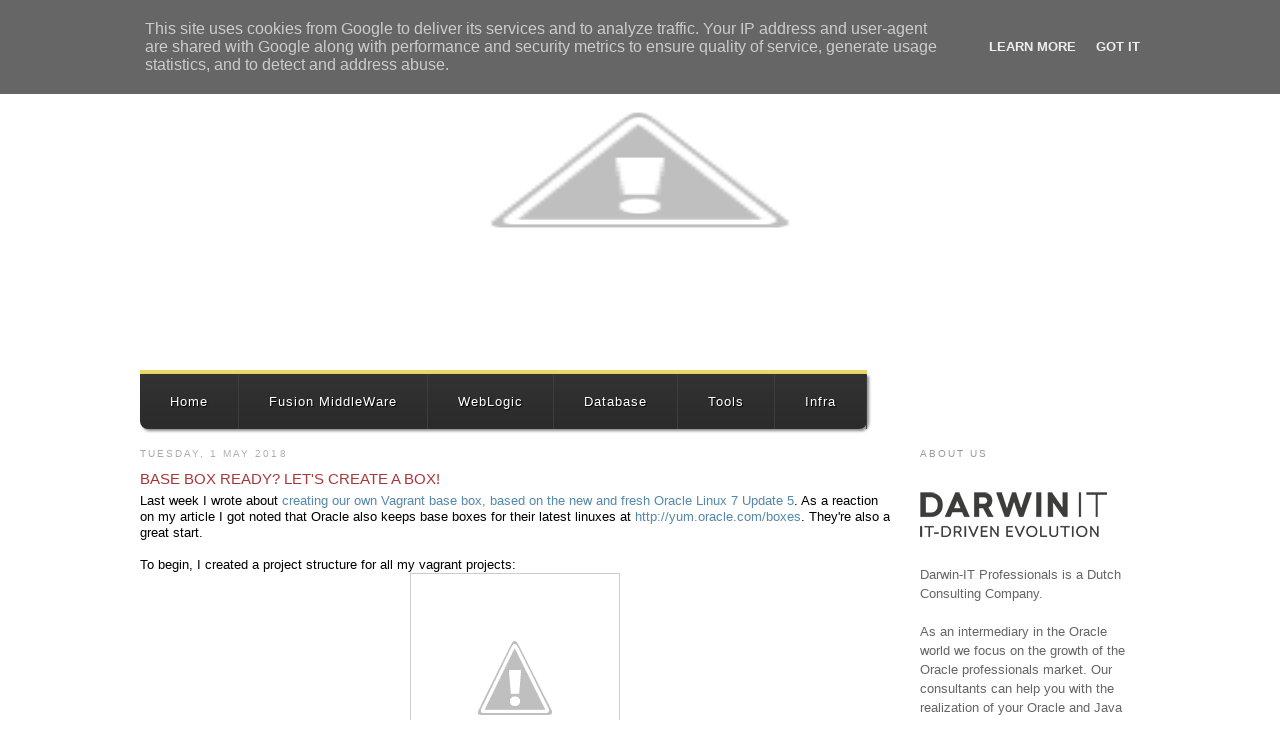

--- FILE ---
content_type: text/html; charset=UTF-8
request_url: http://blog.darwin-it.nl/2018/05/base-box-ready-lets-create-box.html
body_size: 23499
content:
<!DOCTYPE html>
<html dir='ltr' xmlns='http://www.w3.org/1999/xhtml' xmlns:b='http://www.google.com/2005/gml/b' xmlns:data='http://www.google.com/2005/gml/data' xmlns:expr='http://www.google.com/2005/gml/expr'>
<head>
<link href='https://www.blogger.com/static/v1/widgets/2944754296-widget_css_bundle.css' rel='stylesheet' type='text/css'/>
<link href='http://www.darwin-it.nl/fileadmin/favicon.ico' rel='shortcut icon'/>
<!-- <b:include data='blog' name='all-head-content'/>-->
<title>
Darwin-IT: Base box ready? Let's create a box!
</title>
<style id='page-skin-1' type='text/css'><!--
/*
-----------------------------------------------
Based on:
Blogger Template Style
Name:     Minima
Designer: Douglas Bowman
URL:      www.stopdesign.com
Date:     26 Feb 2004
Updated by: Blogger Team
Refactored by Martien van den Akker, Darwin-IT Professionals
----------------------------------------------- */
#navbar-iframe {
display: none !important;
}
/* Variable definitions
====================
<Variable name="bgcolor" description="Page Background Color"
type="color" default="#fff">
<Variable name="textcolor" description="Text Color"
type="color" default="#767676">
<Variable name="linkcolor" description="Link Color"
type="color" default="#58a">
<Variable name="pagetitlecolor" description="Blog Title Color"
type="color" default="#a42a2c">
<Variable name="descriptioncolor" description="Blog Description Color"
type="color" default="#999">
<Variable name="titlecolor" description="Post Title Color"
type="color" default="#a42a2c">
<Variable name="bordercolor" description="Border Color"
type="color" default="#ccc">
<Variable name="sidebarcolor" description="Sidebar Title Color"
type="color" default="#999">
<Variable name="sidebartextcolor" description="Sidebar Text Color"
type="color" default="#666">
<Variable name="visitedlinkcolor" description="Visited Link Color"
type="color" default="#999">
<Variable name="bodyfont" description="Text Font"
type="font" default="normal normal 100% Tahoma, sans-serif">
<Variable name="headerfont" description="Sidebar Title Font"
type="font"
default="normal normal 78% 'Trebuchet MS',Trebuchet,Arial,Verdana,Sans-serif">
<Variable name="pagetitlefont" description="Blog Title Font"
type="font"
default="normal normal 200% Tahoma, sans-serif">
<Variable name="descriptionfont" description="Blog Description Font"
type="font"
default="normal normal 78% 'Trebuchet MS', Trebuchet, Arial, Verdana, Sans-serif">
<Variable name="postfooterfont" description="Post Footer Font"
type="font"
default="normal normal 78% 'Trebuchet MS', Trebuchet, Arial, Verdana, Sans-serif">
<Variable name="startSide" description="Side where text starts in blog language"
type="automatic" default="left">
<Variable name="endSide" description="Side where text ends in blog language"
type="automatic" default="right">
*/
/* Use this with templates/template-twocol.html */
body {
background:#ffffff;
margin:0;
color:#767676;
font:x-small Georgia Serif;
font-size/* */:/**/small;
font-size: /**/small;
text-align: center;
}
a:link {
color:#5588aa;
text-decoration:none;
}
a:visited {
color:#999999;
text-decoration:none;
}
a:hover {
color:#a42a2c;
text-decoration:underline;
}
a img {
border-width:0;
}
/* Header
-----------------------------------------------
*/
/*
#header-wrapper {
width:1000px;
margin:0 auto 10px;
border:1px solid #cccccc;
}*/
header-wrapper {
width:1000px;
margin:0 auto 10px;
}
#header-inner {
background-position: center;
margin-left: auto;
margin-right: auto;
}
/*
#header {
margin: 5px;
border: 1px solid #cccccc;
text-align: center;
color:#a42a2c;
}*/
#header {
margin: 5px;
text-align: center;
color:#a42a2c;
}
#header h1 {
margin:5px 5px 0;
padding:15px 20px .25em;
line-height:1.2em;
text-transform:uppercase;
letter-spacing:.2em;
font: normal normal 200% Tahoma, sans-serif;
}
#header a {
color:#a42a2c;
text-decoration:none;
}
#header a:hover {
color:#a42a2c;
}
#header .description {
margin:0 5px 5px;
padding:0 20px 15px;
max-width:700px;
text-transform:uppercase;
letter-spacing:.2em;
line-height: 1.4em;
font: normal normal 78% 'Trebuchet MS', Trebuchet, Arial, Verdana, Sans-serif;
color: #999999;
}
#header img {
margin-left: auto;
margin-right: auto;
}
/* Outer-Wrapper
----------------------------------------------- */
#outer-wrapper {
width: 1000px;
margin:0 auto;
padding:10px;
text-align:left;
font: normal normal 100% Tahoma, sans-serif;
}
#main-wrapper {
width: 750px;
float: left;
word-wrap: break-word; /* fix for long text breaking sidebar float in IE */
overflow: hidden;     /* fix for long non-text content breaking IE sidebar float */
}
#sidebar-wrapper {
width: 220px;
float: right;
word-wrap: break-word; /* fix for long text breaking sidebar float in IE */
overflow: hidden;      /* fix for long non-text content breaking IE sidebar float */
}
/* Headings
----------------------------------------------- */
h2 {
margin:1.5em 0 .75em;
font:normal normal 78% 'Trebuchet MS',Trebuchet,Arial,Verdana,Sans-serif;
line-height: 1.4em;
text-transform:uppercase;
letter-spacing:.2em;
color:#999999;
}
/* Posts
-----------------------------------------------
*/
h2.date-header {
margin:1.5em 0 .5em;
}
.post {
margin:.5em 0 1.5em;
border-bottom:1px dotted #cccccc;
padding-bottom:1.5em;
}
.post h3 {
margin:.25em 0 0;
padding:0 0 4px;
font-size:12s0%;
font-weight:bold;
line-height:1.4em;
color:#a42a2c;
}
.post h3 a, .post h3 a:visited, .post h3 strong {
display:block;
text-decoration:none;
color:#a42a2c;
font-weight:normal;
}
.post h3 strong, .post h3 a:hover {
color:#767676;
}
/*
.post-body {
margin:0 0 .75em;
line-height:1.6em;
}*/
.post-title {
font: normal normal 200% Tahoma, sans-serif;
font-size: 15px;
font-weight:bold;
margin-top: 20px;
margin-bottom: 10px;
padding-left: 0;
text-transform:uppercase;
}
.post-body {
margin:0 0 .75em;
padding-left: 0px;
text-align: left;
line-height: 16px;
padding-top: 0;
margin-top: 0;
color: #000;
}
.post-body blockquote {
line-height:1.3em;
}
.post-footer {
margin: .75em 0;
color:#999999;
text-transform:uppercase;
letter-spacing:.1em;
font: normal normal 78% 'Trebuchet MS', Trebuchet, Arial, Verdana, Sans-serif;
line-height: 1.4em;
}
.comment-link {
margin-left:.6em;
}
.post img {
padding:4px;
border:1px solid #cccccc;
}
.post blockquote {
margin:1em 20px;
}
.post blockquote p {
margin:.75em 0;
}
/* Comments
----------------------------------------------- */
#comments h4 {
margin:1em 0;
font-weight: bold;
line-height: 1.4em;
text-transform:uppercase;
letter-spacing:.2em;
color: #999999;
}
#comments-block {
margin:1em 0 1.5em;
line-height:1.6em;
}
#comments-block .comment-author {
margin:.5em 0;
}
#comments-block .comment-body {
margin:.25em 0 0;
}
#comments-block .comment-footer {
margin:-.25em 0 2em;
line-height: 1.4em;
text-transform:uppercase;
letter-spacing:.1em;
}
#comments-block .comment-body p {
margin:0 0 .75em;
}
.deleted-comment {
font-style:italic;
color:gray;
}
#blog-pager-newer-link {
float: left;
}
#blog-pager-older-link {
float: right;
}
#blog-pager {
text-align: center;
}
.feed-links {
clear: both;
line-height: 2.5em;
}
/* Sidebar Content
----------------------------------------------- */
.sidebar {
color: #666666;
line-height: 1.5em;
}
.sidebar ul {
list-style:none;
margin:0 0 0;
padding:0 0 0;
}
.sidebar li {
margin:0;
padding-top:0;
padding-right:0;
padding-bottom:.25em;
padding-left:15px;
text-indent:-15px;
line-height:1.5em;
}
.sidebar .widget, .main .widget {
border-bottom:1px dotted #cccccc;
margin:0 0 1.5em;
padding:0 0 1.5em;
}
.main .Blog {
border-bottom-width: 0;
}
/* Profile
----------------------------------------------- */
.profile-img {
float: left;
margin-top: 0;
margin-right: 5px;
margin-bottom: 5px;
margin-left: 0;
padding: 4px;
border: 1px solid #cccccc;
}
.profile-data {
margin:0;
text-transform:uppercase;
letter-spacing:.1em;
font: normal normal 78% 'Trebuchet MS', Trebuchet, Arial, Verdana, Sans-serif;
color: #999999;
font-weight: bold;
line-height: 1.6em;
}
.profile-datablock {
margin:.5em 0 .5em;
}
.profile-textblock {
margin: 0.5em 0;
line-height: 1.6em;
}
.profile-link {
font: normal normal 78% 'Trebuchet MS', Trebuchet, Arial, Verdana, Sans-serif;
text-transform: uppercase;
letter-spacing: .1em;
}
/* Footer
----------------------------------------------- */
#footer {
width:660px;
clear:both;
margin:0 auto;
padding-top:15px;
line-height: 1.6em;
text-transform:uppercase;
letter-spacing:.1em;
text-align: center;
}

--></style>
<!-- Solid Responsive Menu Style -->
<style type='text/css'>
/* A simple, css only, (some-what) responsive menu */
/* tiny reset */
li.solidMenu,ul.smFirstLevel,ul.smSecondLevel, a.solidMenu { padding: 0; margin: 0; }
/*body {
background: #ccc;
font-family: oswald, arial, serif;
font-size: 13px;
text-transform: uppercase;
text-align: center;
}*/
.bigbox {
display: inline-block;
-webkit-box-shadow: 0 0 70px #fff;
-moz-box-shadow: 0 0 70px #fff;
box-shadow: 0 0 70px #fff;
margin-top: 40px;
}
/* a little "umph" */
.avdore {
background: #6EAF8D;
background: -webkit-linear-gradient(left, #E8D765 50%,#E8D765 50%);
background: -moz-linear-gradient(left, #E8D765 50%,#E8D765 50%);
background: -o-linear-gradient(left, #E8D765 50%,#E8D765 50%);
background: linear-gradient(left, white 50%, #6EAF8D 50%);
background-size: 50px 25%;;
padding: 2px;
display: block;
}
a.solidMenu {
text-avdoreation: none;
color: #fff;
display: block;
}
ul.smFirstLevel, ul.smSecondLevel {
list-style: none;
position: relative;
text-align: left;
}
li.solidMenu {
float: left;
}
/* clear'n floats */
ul.smFirstLevel:after,ul.smSecondLevel:after {
clear: both;
}
ul.smFirstLevel:before,ul.smSecondLevel:before,
ul.smFirstLevel:after,ul.smSecondLevel:after {
content: " ";
display: table;
}
nav.solidMenu {
position: relative;
background: #2B2B2B;
background-image: -webkit-linear-gradient(bottom, #2B2B2B 7%, #333333 100%);
background-image: -moz-linear-gradient(bottom, #2B2B2B 7%, #333333 100%);
background-image: -o-linear-gradient(bottom, #2B2B2B 7%, #333333 100%);
background-image: linear-gradient(bottom, #2B2B2B 7%, #333333 100%);
text-align: center;
letter-spacing: 1px;
text-shadow: 1px 1px 1px #000;
-webkit-box-shadow: 2px 2px 3px #888;
-moz-box-shadow: 2px 2px 3px #888;
box-shadow: 2px 2px 3px #888;
border-bottom-right-radius: 8px;
border-bottom-left-radius: 8px;
}
/* First Level */
ul.smFirstLevel li.solidMenu a.solidMenu {
display: block;
padding: 20px 30px;
border-right: 1px solid #3D3D3D;
}
ul.smFirstLevel li:last-child a {
border-right: none;
}
ul.smFirstLevel li.solidMenu a.solidMenu:hover {
color: #000;
}
/* SecondLevel */
ul.smSecondLevel {
position: absolute;
z-index: 200;
box-shadow: 2px 2px 0 #BEBEBE;
width: 35%;
display:none;
}
ul.smSecondLevel li.solidMenu {
float: none;
margin: 0;
}
ul.smSecondLevel li.solidMenu a.solidMenu {
border-bottom: 1px dotted #ccc;
border-right: none;
color: #000;
padding: 15px 30px;
}
ul.smSecondLevel li.solidMenu:last-child a.solidMenu {
border-bottom: none;
}
ul.smSecondLevel li.solidMenu a.solidMenu:hover {
color: #000;
background: #eeeeee;
}
/* smSecondLevel display */
ul.smFirstLevel li.solidMenu:hover ul.smSecondLevel {
display: block;
background: #fff;
}
/* keeps the tab background white */
ul.smFirstLevel li:hover a {
background: #fff;
color: #666;
text-shadow: none;
}
ul.smFirstLevel li.solidMenu:hover > a.solidMenu{
color: #000;
}
@media only screen and (max-width: 600px) {
.avdore {
padding: 3px;
}
.bigbox {
width: 100%;
margin-top: 0px;
}
li {
float: none;
}
ul.smFirstLevel li:hover a {
background: none;
color: #8B8B8B;
text-shadow: 1px 1px #000;
}
ul.smFirstLevel li:hover ul {
display: block;
background: #272727;
color: #fff;
}
ul.smSecondLevel {
display: block;
position: static;
box-shadow: none;
width: 100%;
}
ul.smSecondLevel li a {
background: #485f6f;
border: none;
color: #8B8B8B;
}
ul.smSecondLevel li a:hover {
color: #ccc;
background: none;
}
}
</style>
<link href='https://www.blogger.com/dyn-css/authorization.css?targetBlogID=4533777417600103698&amp;zx=fd185fe6-8812-41a7-b7e3-8803840476cd' media='none' onload='if(media!=&#39;all&#39;)media=&#39;all&#39;' rel='stylesheet'/><noscript><link href='https://www.blogger.com/dyn-css/authorization.css?targetBlogID=4533777417600103698&amp;zx=fd185fe6-8812-41a7-b7e3-8803840476cd' rel='stylesheet'/></noscript>
<meta name='google-adsense-platform-account' content='ca-host-pub-1556223355139109'/>
<meta name='google-adsense-platform-domain' content='blogspot.com'/>

<script type="text/javascript" language="javascript">
  // Supply ads personalization default for EEA readers
  // See https://www.blogger.com/go/adspersonalization
  adsbygoogle = window.adsbygoogle || [];
  if (typeof adsbygoogle.requestNonPersonalizedAds === 'undefined') {
    adsbygoogle.requestNonPersonalizedAds = 1;
  }
</script>


</head>
<body>
<div class='navbar section' id='navbar'><div class='widget Navbar' data-version='1' id='Navbar1'><script type="text/javascript">
    function setAttributeOnload(object, attribute, val) {
      if(window.addEventListener) {
        window.addEventListener('load',
          function(){ object[attribute] = val; }, false);
      } else {
        window.attachEvent('onload', function(){ object[attribute] = val; });
      }
    }
  </script>
<div id="navbar-iframe-container"></div>
<script type="text/javascript" src="https://apis.google.com/js/platform.js"></script>
<script type="text/javascript">
      gapi.load("gapi.iframes:gapi.iframes.style.bubble", function() {
        if (gapi.iframes && gapi.iframes.getContext) {
          gapi.iframes.getContext().openChild({
              url: 'https://www.blogger.com/navbar/4533777417600103698?po\x3d2726063493411105191\x26origin\x3dhttp://blog.darwin-it.nl',
              where: document.getElementById("navbar-iframe-container"),
              id: "navbar-iframe"
          });
        }
      });
    </script><script type="text/javascript">
(function() {
var script = document.createElement('script');
script.type = 'text/javascript';
script.src = '//pagead2.googlesyndication.com/pagead/js/google_top_exp.js';
var head = document.getElementsByTagName('head')[0];
if (head) {
head.appendChild(script);
}})();
</script>
</div></div>
<div id='outer-wrapper'>
<div id='wrap2'>
<!-- skip links for text browsers -->
<span id='skiplinks' style='display:none;'>
<a href='#main'>
            skip to main 
          </a>
          |
          <a href='#sidebar'>
            skip to sidebar
          </a>
</span>
<div id='header-wrapper'>
<div class='header section' id='header'><div class='widget Header' data-version='1' id='Header1'>
<div id='header-inner'>
<a href='http://blog.darwin-it.nl/' style='display: block'>
<img alt='Darwin-IT' height='310px; ' id='Header1_headerimg' src='http://2.bp.blogspot.com/--gvoLsEg5ac/T0uud-fBf2I/AAAAAAAAAC4/UqXEdgvKEgw/s1600/Blog%2BHeader.jpg' style='display: block' width='800px; '/>
</a>
</div>
</div></div>
<!-- Start Solid Responsive Menu Based on http://www.avdhootblogger.com/2013/11/solid-responsive-mega-drop-down.html Adapted for blog.darwin-it.nl, by Martien van den Akker -->
<div class='bigbox' id='Menu'>
<span class='avdore'></span>
<nav class='solidMenu'>
<ul class='smFirstLevel'>
<li class='solidMenu'><a class='solidMenu' href='https://blog.darwin-it.nl'>Home</a>
<ul class='smSecondLevel'>
<li class='solidMenu'><a class='solidMenu' href='http://www.darwin-it.nl'>Darwin-IT WebSite</a></li>
</ul>
</li>
<li class='solidMenu'><a class='solidMenu' href=''>Fusion MiddleWare</a>
<ul class='smSecondLevel'>
<li class='solidMenu'><a class='solidMenu' href='https://blog.darwin-it.nl/search/label/SOA%20Suite'>SOA Suite</a></li>
<li class='solidMenu'><a class='solidMenu' href='https://blog.darwin-it.nl/search/label/Oracle%20Service%20Bus'>Service Bus</a></li>
<li class='solidMenu'><a class='solidMenu' href='https://blog.darwin-it.nl/search/label/BPM%20Suite'>BPM Suite</a></li>
<li class='solidMenu'><a class='solidMenu' href='https://blog.darwin-it.nl/search/label/BAM'>BAM</a></li>
<li class='solidMenu'><a class='solidMenu' href='https://blog.darwin-it.nl/search/label/FMWInstallation'>Installation</a></li>
</ul>
</li>
<li class='solidMenu'>
<a class='solidMenu' href='https://blog.darwin-it.nl/search/label/Weblogic'>WebLogic</a>
<ul class='smSecondLevel'>
<li class='solidMenu'><a class='solidMenu' href='https://blog.darwin-it.nl/search/label/WLST'>WLST</a></li>
<li class='solidMenu'><a class='solidMenu' href='https://blog.darwin-it.nl/search/label/JMS'>JMS</a></li>
</ul>
</li>
<li class='solidMenu'>
<a class='solidMenu' href='https://blog.darwin-it.nl/search/label/Database'>Database</a>
<ul class='smSecondLevel'>
<li class='solidMenu'><a class='solidMenu' href='https://blog.darwin-it.nl/search/label/Pl%2FSql'>Pl/Sql</a></li>
<li class='solidMenu'><a class='solidMenu' href='https://blog.darwin-it.nl/search/label/SQL'>SQL</a></li>
</ul>
</li>
<li class='solidMenu'>
<a class='solidMenu' href='https://blog.darwin-it.nl/search/label/Tools'>Tools</a>
<ul class='smSecondLevel'>
<li class='solidMenu'><a class='solidMenu' href='https://blog.darwin-it.nl/search/label/JDeveloper'>JDeveloper</a></li>
<li class='solidMenu'><a class='solidMenu' href='https://blog.darwin-it.nl/search/label/Sqldeveloper'>SQL Developer</a></li>
<li class='solidMenu'><a class='solidMenu' href='https://blog.darwin-it.nl/search/label/SoapUI'>SoapUI</a></li>
<li class='solidMenu'><a class='solidMenu' href='https://blog.darwin-it.nl/search/label/Subversion'>Subversion</a></li>
</ul>
</li>
<li class='solidMenu'>
<a class='solidMenu' href='https://blog.darwin-it.nl/search/label/Oracle%20Weblogic'>Infra</a>
<ul class='smSecondLevel'>
<li class='solidMenu'><a class='solidMenu' href='https://blog.darwin-it.nl/search/label/Docker'>Docker</a></li>
<li class='solidMenu'><a class='solidMenu' href='https://blog.darwin-it.nl/search/label/Kubernetes'>Kubernetes</a></li>
<li class='solidMenu'><a class='solidMenu' href='https://blog.darwin-it.nl/search/label/Virtual%20Box'>Virtual Box</a></li>
<li class='solidMenu'><a class='solidMenu' href='https://blog.darwin-it.nl/search/label/VMware'>VMWare</a></li>
<li class='solidMenu'><a class='solidMenu' href='https://blog.darwin-it.nl/search/label/Linux'>Linux</a></li>
<li class='solidMenu'><a class='solidMenu' href='https://blog.darwin-it.nl/search/label/Vagrant'>Vagrant</a></li>
</ul>
</li>
<!--<li class='solidMenu'> <a class='solidMenu' href='https://blog.darwin-it.nl/p/my-bpel-blog.html'>My BPEL Blog-Book</a> <ul class='smSecondLevel'> <li class='solidMenu'><a class='solidMenu' href='https://blog.darwin-it.nl/search/label/BPEL-Ch1'>Chapter 1 - Getting started</a></li> <li class='solidMenu'><a class='solidMenu' href='https://blog.darwin-it.nl/search/label/BPEL-Ch2'>Chapter 2 - Process Types &amp; Partnerlinks</a></li> <li class='solidMenu'><a class='solidMenu' href='https://blog.darwin-it.nl/search/label/BPEL-Ch3'>Chapter 3 - To be defined</a></li> </ul> </li> -->
</ul>
</nav>
</div>
<!-- End Solid Responsive Menu -->
</div>
<div id='content-wrapper'>
<div id='crosscol-wrapper' style='text-align:center'>
<div class='crosscol no-items section' id='crosscol'></div>
</div>
<div id='main-wrapper'>
<div class='main section' id='main'><div class='widget Blog' data-version='1' id='Blog1'>
<div class='blog-posts hfeed'>

            <div class="date-outer">
          
<h2 class='date-header'>
<span>
Tuesday, 1 May 2018
</span>
</h2>

            <div class="date-posts">
          
<div class='post-outer'>
<div class='post hentry uncustomized-post-template'>
<a name='2726063493411105191'></a>
<h3 class='post-title entry-title'>
<a href='http://blog.darwin-it.nl/2018/05/base-box-ready-lets-create-box.html'>
Base box ready? Let's create a box!
</a>
</h3>
<div class='post-header-line-1'></div>
<div class='post-body entry-content'>
Last week I wrote about <a href="https://blog.darwin-it.nl/2018/04/oracle-linux-7-update-5-is-out-time-to.html">creating our own Vagrant base box, based on the new and fresh Oracle Linux 7 Update 5</a>. As a reaction on my article I got noted that Oracle also keeps base boxes for their latest linuxes at <a href="http://yum.oracle.com/boxes">http://yum.oracle.com/boxes</a>. They're also a great start. <br />
<br />
To begin, I created a project structure for all my vagrant projects:<br />
<div class="separator" style="clear: both; text-align: center;">
<a href="https://4.bp.blogspot.com/-6JCSFxQNXgE/WugwqdwyObI/AAAAAAAACRI/v8Nf_9EKx84IAWwtF1YIJeMwM0SGKsyvwCLcBGAs/s1600/2018-05-01-Vagrant%2BProject%2Bstructure.png" imageanchor="1" style="margin-left: 1em; margin-right: 1em;"><img border="0" data-original-height="241" data-original-width="290" src="https://4.bp.blogspot.com/-6JCSFxQNXgE/WugwqdwyObI/AAAAAAAACRI/v8Nf_9EKx84IAWwtF1YIJeMwM0SGKsyvwCLcBGAs/s1600/2018-05-01-Vagrant%2BProject%2Bstructure.png" /></a></div>
As you can see, I have a vagrant main projects folder on my D: drive, <i>D:\Projects\vagrant</i>. Besides my actual vagrant projects, like <i>oel74, oel74_wls12c </i>etc., I have a <i>boxes</i> folder and a <i>Stage</i> folder. The <i>boxes </i>folder, as you can guess, contains my base boxes:<br />
<div class="separator" style="clear: both; text-align: center;">
<a href="https://1.bp.blogspot.com/-Q1l0kh8SQsw/WugxXvNR10I/AAAAAAAACRQ/Efy2LMivufkkBsm22Er-Qm9kBkqdNbbFwCLcBGAs/s1600/2018-05-01%2B11_19_45-Boxes.png" imageanchor="1" style="margin-left: 1em; margin-right: 1em;"><img border="0" data-original-height="176" data-original-width="330" height="169" src="https://1.bp.blogspot.com/-Q1l0kh8SQsw/WugxXvNR10I/AAAAAAAACRQ/Efy2LMivufkkBsm22Er-Qm9kBkqdNbbFwCLcBGAs/s320/2018-05-01%2B11_19_45-Boxes.png" width="320" /></a></div>
The <i>Stage </i>folder contains all my installation-binaries, for database, Weblogic, Java, FusionMiddleware and so on.<br />
<br />
Today I want to create a basic VM that will be a base for further VM's, like database, weblogic, etc.<br />
I want the VM to have:<br />
<ul>
<li>Linux prepared with correct kernel settings for database, FusionMiddleware, etc.</li>
<li>Filesystem created on a second disk. I did not add a second disk to the base box, only a root disk. Thus we need to extend the VM with one.</li>
<li>Create an oracle user that can sudo.</li>
</ul>
<h3>
Initialize a vagrant project</h3>
&nbsp;Begin with creating a folder, like <i>ol75</i> in the structure, for this project. Open a command window and navigate to it:<br />
<pre class="brush:plain">Microsoft Windows [Version 10.0.16299.371]
(c) 2017 Microsoft Corporation. All rights reserved.

C:\Windows\system32&gt;d:

D:\&gt;cd d:\Projects\vagrant\ol75\

d:\Projects\vagrant\ol75&gt;vagrant help init
==&gt; vagrant: A new version of Vagrant is available: 2.0.4!
==&gt; vagrant: To upgrade visit: https://www.vagrantup.com/downloads.html

Usage: vagrant init [options] [name [url]]

Options:

        --box-version VERSION        Version of the box to add
    -f, --force                      Overwrite existing Vagrantfile
    -m, --minimal                    Use minimal Vagrantfile template (no help comments). Ignored with --template
        --output FILE                Output path for the box. '-' for stdout
        --template FILE              Path to custom Vagrantfile template
    -h, --help                       Print this help

d:\Projects\vagrant\ol75&gt;
</pre>
<br />
The vagrant command <i>init</i> creates a new vagrant project, with a so called <i>Vagrantfile</i> in it. By default, you'll get a <i>Vagrantfile</i> with the most common settings and comments explaining&nbsp; the most common additional settings. But using the <i>-m</i> or <i>--minimal</i> setting a <i>just enough vagrant</i> file is created, without comments. I do like a file with the most common settings in the comments, as it allows me to quickly extend it without having to lookup every thing. So I create a basic file:<br />
<pre class="brush:plain">d:\Projects\vagrant\ol75&gt;vagrant init
A `Vagrantfile` has been placed in this directory. You are now
ready to `vagrant up` your first virtual environment! Please read
the comments in the Vagrantfile as well as documentation on
`vagrantup.com` for more information on using Vagrant.

d:\Projects\vagrant\ol75&gt;dir /w
 Volume in drive D is DATA
 Volume Serial Number is 62D7-9456

 Directory of d:\Projects\vagrant\ol75

[.]           [..]          Vagrantfile
               1 File(s)          3,081 bytes
               2 Dir(s)  651,847,397,376 bytes free</pre>
<br />
Now, let's expand the file bit by bit. So, open it in your favorite ASCII editor, like Notepad++, for instance.
<br />
<pre class="brush:ruby"># -*- mode: ruby -*-
# vi: set ft=ruby :

# All Vagrant configuration is done below. The "2" in Vagrant.configure
# configures the configuration version (we support older styles for
# backwards compatibility). Please don't change it unless you know what
# you're doing.
Vagrant.configure("2") do |config|
  # The most common configuration options are documented and commented below.
  # For a complete reference, please see the online documentation at
  # https://docs.vagrantup.com.

  # Every Vagrant development environment requires a box. You can search for
  # boxes at https://vagrantcloud.com/search.
  config.vm.box = "base"
</pre>
<br />
A vagrant file has about the following format:

<br />
<pre class="brush:ruby">Vagrant.configure("2") do |config|
  # ...
end
</pre>
<br />
Apparently you can have multiple occurences with multiple configuration versions ("1" refers to Vagrant 1.0 configuration, "2" to 1.1 and onwards).
<br />
<br />
As with many other scripted languages, I find it convenient to have all the configurable values declared as global variables at the top of the file. So let's declare some:
<br />
<pre class="brush:ruby"># -*- mode: ruby -*-
# vi: set ft=ruby :
#
BOX_NAME="ol75"
BOX_URL="file://../boxes/OL75v1.0.box"
VM_MEMORY = 12288 # 12*1024 MB
VM_CPUS=4
VMS_HOME="d:\\VirtualMachines\\VirtualBox"
VM_NAME="OL7U5"    
VM_DISK2=VMS_HOME+"\\"+VM_NAME+"\\"+VM_NAME+".disk2.vdi"
VM_DISK2_SIZE=1024 * 512
# Stage folders
STAGE_HOST_FOLDER="d:/Projects/vagrant/Stage"
STAGE_GUEST_FOLDER="/media/sf_Stage"
</pre>
<div class="MsoNormal">
Then find the <span lang="EN-US" style="mso-ansi-language: EN-US;">line &#8216;<i>Vagrant.configure("2") do |config|</i>&#8217;. This
starts the block that configures the box. All the following configuration is done between that line and the corresponnding closing <i>end</i> line.</span></div>
&nbsp;

<br />
<br />
Start with renaming the box based on the global variable:
<br />
<pre class="brush:ruby">  config.vm.box = BOX_NAME
</pre>
<br />
And add the following lines:
<br />
<pre class="brush:ruby">  config.vm.box_url=BOX_URL
  config.vm.define "darwin"
</pre>
<br />
The <i>config.vm.box_url</i> directive refers to the base box used. Often this is just the name of the box that is automatically downloaded from the Hashicorp/Vagrant repository. You can also use a URL to a box on internet, it will be downloaded automatically. But we created our own box, so that we exactly know and control what's in it. It does not need to be downloaded, it's available right away.<br />
<h3>
Side note: manage your boxes </h3>
At start up this box is added to your local Vagrant box repository. You can see the boxes in your repository with the command <i>box list:</i><br />
<pre class="brush:plain">d:\Projects\vagrant\ol75&gt;vagrant box list
OL7U4           (virtualbox, 0)
OL7U4-1.1b      (virtualbox, 0)
Ubuntu16.0.4LTS (virtualbox, 0)

d:\Projects\vagrant\ol75&gt;</pre>
<br />
These boxes are found in the <i>.vagrant.d/boxes</i> folder your user profile:<br />
<div class="separator" style="clear: both; text-align: center;">
<a href="https://3.bp.blogspot.com/-zm3dgSmjGQI/Wug8ZlfdDSI/AAAAAAAACRg/Q-IVBZBYHmcRsTCfMyQaWEaJHGrCo6BuwCLcBGAs/s1600/2018-05-01%2Bboxes%2Brepo.png" imageanchor="1" style="margin-left: 1em; margin-right: 1em;"><img border="0" data-original-height="120" data-original-width="312" src="https://3.bp.blogspot.com/-zm3dgSmjGQI/Wug8ZlfdDSI/AAAAAAAACRg/Q-IVBZBYHmcRsTCfMyQaWEaJHGrCo6BuwCLcBGAs/s1600/2018-05-01%2Bboxes%2Brepo.png" /></a></div>
My new ol75 box is not added yet, as you can see. It will be done at first <i>up. </i>Since they're eating up costly space on my SSD drive, it's sensible to remove unused boxes. For instance, the&nbsp; <i>OL7U4</i> one is superseded by the <i>OL7U4-1.1b</i>. The Ubuntu one I still use, although the Ubuntu version is a bit old. So, I should at least remove the OL7U4 one. It can be done with the command <i>box remove ${name}:</i><br />
<br />
<pre class="brush:plain">d:\Projects\vagrant\ol75&gt;vagrant box remove OL7U4
Removing box 'OL7U4' (v0) with provider 'virtualbox'...

d:\Projects\vagrant\ol75&gt;vagrant box list
OL7U4-1.1b      (virtualbox, 0)
Ubuntu16.0.4LTS (virtualbox, 0)

d:\Projects\vagrant\ol75&gt;
</pre>
<h3>
Support for multi-machine boxes</h3>
The other line I added was the <i>config.vm.define </i>directive. This one allows to define multi-machine definitions in one Vagrant project. It can come in handy when you have a project where one VM is servicing your database, while another is doing your front-end application. You can have them started and provisioned automatically, where the provisioning can be done in stages. Or you can switch off auto-start for certain machines and start those explicitly. It's a nice-to-know, but I'll leave it for now. I use it for noting the machine in the provisioning logs.<br />
Read more about multi-machine configs <a href="https://www.vagrantup.com/docs/multi-machine/">here</a>.
<br />
<h3>
SSH Vagrant User</h3>
Below the <i>config.vm.* </i>lines, within the <i>config</i> block, you can add some config lines for the vagrant username/password:<br />
<pre class="brush:ruby">  config.ssh.username="vagrant"
  config.ssh.password="vagrant"
  config.ssh.port=2222</pre>
<br />
The password line should be optional, since we injected a key for the vagrant user. You'll see that Vagrant will replace that key. The <i>ssh.port</i> will direct Vagrant to create a port-forwarding for the local port 2222 to the ssh port on the vm.<br />
<h3>
Provider config</h3>
<br />
Within the config block, below the line <i>config.fm.define</i> add the following block:

<br />
<pre class="brush:ruby">  config.vm.provider :virtualbox do |vb|
    vb.name = VM_NAME
    vb.gui = true
    vb.memory = VM_MEMORY
    vb.cpus = VM_CPUS
    # Set clipboard and drag&amp;drop bidirectional
    vb.customize ["modifyvm", :id, "--clipboard", "bidirectional"]
    vb.customize ["modifyvm", :id, "--draganddrop", "bidirectional"]
    # Create a disk  
    unless File.exist?(VM_DISK2)
      vb.customize [ "createmedium", "disk", "--filename", VM_DISK2, "--format", "vdi", "--size", VM_DISK2_SIZE , "--variant", "Standard" ]
    end
    # Add it to the VM.
    vb.customize [ "storageattach", :id , "--storagectl", "SATA", "--port", "2", "--device", "0", "--type", "hdd", "--medium", VM_DISK2]
  end
</pre>
<br />
This block begins setting the following properties:<br />
<table border="1" cellpadding="5" cellspacing="0" style="background-color: white; color: black; font-family: Tahoma, sans-serif; font-size: 13px;"><tbody>
<tr bgcolor="darkred">

<th valign="center" width="100px"><div align="center">
<span style="color: white;">Property</span></div>
</th>
<th valign="top"><div align="center">
<span style="color: white;">Meaning</span></div>
</th>
</tr>
<tr>
  <td><b>vb.name</b></td>
  <td>Name of the VM to create. This is how the VM will appear in VirtualBox.</td>

 </tr>
<tr>
  <td><b>vb.gui</b></td>
  <td>This toggles the appearance of the UI of the VM. If false, it is started in the background. It is then only reachable through the network settings. Using the VirtualBox manager the GUI can then be brought to appear using the show button.</td>

 </tr>
<tr>
  <td><b>vb.memory</b></td>
  <td>This sets the memory available to the VM. In the global variables I have set it to 12GB (12*1024 MB)</td>

 </tr>
<tr>
  <td><b>vb.cpus</b></td>
  <td>Number of CPU cores availabe to the VM. In the globals I have set it to 4.</td></tr>
</tbody></table>
<br />
Using the <i>customize</i> provider command you can change the VM's configuration. It is in fact an <a href="https://www.vagrantup.com/docs/virtualbox/configuration.html">API to the <i>VboxManage </i>utility of VirtualBox</a>.<br />
<br />
With <i>modifyvm</i> we set both the properties <i>--clipboard</i> and <i>--draganddrop</i> to <i>bidirectional</i>. When the GUI is shown (<i>vb.gui = true</i>) then it allows us to copy and paste into the VM for instance.<br />
<br />
Then using&nbsp; the <i>createmedium</i> command a standard <i>vdi</i> disk is created. The name <i>VM_DISK2</i> is based on the variables <i>VMS_HOME</i> and <i>VM_NAME</i>. See the top of the file. It's convenient to have the file created in the same folder as the VM is created in. So check the VirtualBox preferences:<br />
<table><tbody>
<tr><td><div class="separator" style="clear: both; text-align: center;">
<a href="https://1.bp.blogspot.com/-AII7xVjwpPQ/WuhMELDtdDI/AAAAAAAACRw/vl8JNSUdYjgVcgkpXsdsKJRcA8oSa_8uACLcBGAs/s1600/2018-05-01%2BVbox%2BManager%2Bpreferences.png" imageanchor="1" style="margin-left: 1em; margin-right: 1em;"><img border="0" data-original-height="405" data-original-width="469" height="276" src="https://1.bp.blogspot.com/-AII7xVjwpPQ/WuhMELDtdDI/AAAAAAAACRw/vl8JNSUdYjgVcgkpXsdsKJRcA8oSa_8uACLcBGAs/s320/2018-05-01%2BVbox%2BManager%2Bpreferences.png" width="320" /></a></div>
</td><td><div class="separator" style="clear: both; text-align: center;">
<a href="https://3.bp.blogspot.com/-i96hanPGZKM/WuhMEOPMHeI/AAAAAAAACR0/bNDVMuDQDPsVlhmy4qF9sMxy5iLk8jK7ACLcBGAs/s1600/2018-05-01%2BVBox-Preferences-General.png" imageanchor="1" style="margin-left: 1em; margin-right: 1em;"><img border="0" data-original-height="503" data-original-width="690" height="233" src="https://3.bp.blogspot.com/-i96hanPGZKM/WuhMEOPMHeI/AAAAAAAACR0/bNDVMuDQDPsVlhmy4qF9sMxy5iLk8jK7ACLcBGAs/s320/2018-05-01%2BVBox-Preferences-General.png" width="320" /></a></div>
</td></tr>
</tbody></table>
<br />
The <i>Default Machine Folder</i> preference is used to create the VM in, in a subfolder indicated by the name of the VM. So make sure that the <i>VMS_HOME</i> variable matches the value in that preference.<br />
<br />
The value for <i>--format</i> the <i>createmedium</i> command I used is <i>vdi</i>. This is the default <i>Virtual Disk Image</i> format of VirtualBox. When exporting a VM into an OVA ( <a href="https://en.wikipedia.org/wiki/Virtual_appliance" title="Virtual appliance">Open Virtual Appliance</a> package, which is a <a href="https://en.wikipedia.org/wiki/Tar_(computing)" title="Tar (computing)">tar</a> archive file) the VDI disks are converted to the <i>VMDK&nbsp; </i>(Virtual Machine Disk).<br />
The size is set with the <i>--size</i> parameter, in my example set to the <i>VM_DISK2_SIZE </i>that I created in the top of the file as 512GB (1024 * 512).<br />
The <i>--variant Standard</i> indicates a dynamically allocated file, that grows with the filling of it. So, you won't loose the complete filesize on diskspace. The 512GB limits the growth of the disk.<br />
<br />
I want the disk to persist and not recreated at every startup, so I surrounded that command with the <br />
<i>unless File.exist?(VM_DISK2)</i> block.<br />
<br />
Using the <i>storageattach</i> I add it to my SATA controller using the <i>--storagectl</i> <i>SATA </i>parameters. It's added to <i>--port 2 </i>and <i>--device 0</i>, since it is my second drive. It needs to appear secondly in Linux. Then ofcourse the <i>--type</i> is <i>hdd</i> and the <i>--medium </i>is <i>VM_DISK2</i>.<br />
<br />
You see a special variable <i>:id</i>. This refers to the VM that is created in VirtualBox. Of course I want the disk attached to the proper VM. <br />
<h3>
Shared/Synced folders</h3>
Vagrant by default creates a folder-link, a so-called <i>Synced Folder</i>, the wrapper around VirtualBox&#8217;s Shared Folder functionality. The default refers to the Vagrant project folder from which the VM is created and provisioned. Thus, in fact the folder where the <i>Vagrantfile </i>resides. That folder is mounted in the VM as <i>/vagrant</i>. So, navigating to the <i>/vagrant</i> folder in the VM will show you the files from the vagrant-project folder and child folders. This is convenient, because subfolders in that folder, for instance a <i>scripts</i> folder with provisioning scripts, are immediately available at startup.<br />
<br />
Since we want to install software from the <i>Stage </i>folder on our host, we need a mapping to that.<br />
So find the following line:<br />
<pre class="brush:ruby"> # config.vm.synced_folder "../data", "/vagrant_data"</pre>
<br />
<br />
This is an example line for configuring additional synced folders. 
Add a line below it as follows:
<br />
<pre class="brush:ruby">  config.vm.synced_folder STAGE_HOST_FOLDER, STAGE_GUEST_FOLDER</pre>
<br />
This maps the folder on the host as denoted in the global variable <i>STAGE_HOST_FOLDER</i>, and then mount that as the value from the global <i>STAGE_GUEST_FOLDER</i>. Notice that I doing so I map the folder <i>/media/sf_Stage</i> in the VM to the folder <i>d:/Projects/vagrant/Stage</i> on the host. Wich is a sub-folder in my main vagrant project folder.<br />
<h3>
Provisioning</h3>
Having the VM configured, the provisioning part is to be configured. Vagrant allows for several provisioners like <i>Puppet, Chef, Ansible, Salt,</i> and <i>Docker. </i>But a <i>Shell</i> snippet is provided in our <i>Vagrantfile</i>. I'll expand that one. At the bottom of the file, right above the closing <i>end</i> of our configure block, we'll find the snippet:<br />
<pre class="brush:ruby"># config.vm.provision "shell", inline: &lt;&lt;-SHELL
  #   apt-get update
  #   apt-get install -y apache2
  # SHELL</pre>
Replace it with the following block:
<br />
<pre class="brush:ruby">  config.vm.provision "shell", inline: &lt;&lt;-SHELL
    export SCRIPT_HOME=/vagrant/scripts
    echo _______________________________________________________________________________
    echo 0. Prepare Oracle Linux
    $SCRIPT_HOME/0.PrepOEL.sh
    echo _______________________________________________________________________________
    echo 1. Create Filesystem
    $SCRIPT_HOME/1.FileSystem.sh
    echo _______________________________________________________________________________
    echo 2. Create Oracle User
    $SCRIPT_HOME/2.MakeOracleUser.sh
    #
   SHELL</pre>
This provides an inline script. I like that because it allows me to see directly what happens in helicopter view. But, I do not like to have all the detailed steps in here, so I only call sub-scripts within this block. You can also uses external scripts, even remote ones, as described in the <a href="https://www.vagrantup.com/docs/provisioning/shell.html">doc</a>.<br />
<br />
As can be seen the scripts I'll describe below have to be placed in the <i>scripts</i> folder<i> </i>as part of the vagrant project folder. Remember that this folder is mapped as a <i>synched folder</i> to <i>/vagrant</i> in the VM.<br />
<br />
I&nbsp; have the following script, called <i>0.PrepOEL.sh</i>, to&nbsp; update the Oracle Linux installation in the VM:<br />
<pre class="brush:bash">#!/bin/bash
SCRIPTPATH=$(dirname $0)
#
. $SCRIPTPATH/install_env.sh
echo Installing packages required by the software
sudo yum -q -y install compat-libcap1* compat-libstdc* libstdc* gcc-c++* ksh libaio-devel* dos2unix system-storage-manager
echo install Haveged
sudo rpm -ihv $STAGE_HOME/Linux/haveged-1.9.1-1.el7.x86_64.rpm
echo 'Adding entries into /etc/security/limits.conf for oracle user'
if grep -Fq oracle /etc/security/limits.conf
then
    echo 'WARNING: Skipping, please verify!'
else
    echo 'Adding'
    sudo sh -c "sed -i '/End of file/i # Oracle account settings\noracle soft core unlimited\noracle hard core unlimited\noracle soft data unlimited\noracle hard data unlimited\noracle soft memlock 3500000\noracle hard memlock 3500000\noracle soft nofile 1048576\noracle hard nofile 1048576\noracle soft rss unlimited\noracle hard rss unlimited\noracle soft stack unlimited\noracle hard stack unlimited\noracle soft cpu unlimited\noracle hard cpu unlimited\noracle soft nproc unlimited\noracle hard nproc unlimited\n' /etc/security/limits.conf"
fi

echo 'Changing /etc/sysctl.conf'
if grep -Fq net.core.rmem_max /etc/sysctl.conf
then
    echo 'WARNING: Skipping, please verify!'
else
    echo 'Adding'
    sudo sh -c "echo '
#ORACLE
fs.aio-max-nr = 1048576
fs.file-max = 6815744
kernel.shmall = 2097152
kernel.shmmax = 4294967295
kernel.shmmni = 4096
kernel.sem = 250 32000 100 128
net.ipv4.ip_local_port_range = 9000 65500
net.core.rmem_default = 262144
net.core.rmem_max = 4194304
net.core.wmem_default = 262144
net.core.wmem_max = 4194304
'&gt;&gt;/etc/sysctl.conf"
/sbin/sysctl -p
fi</pre>
It uses the following script, <i>install_env.sh</i>:<br />
<pre class="brush:bash">#!/bin/bash
echo set Install environment
export STAGE_HOME=/media/sf_Stage
export SCRIPT_HOME=/vagrant/scripts</pre>
to set a few HOME variables.
<br />
It first install required packages using <i>sudo yum</i> . These packages are required for most of the Oracle software setup, like database and/or FusionMiddleware.<br />
Then from the <i>Linux</i> folder in the <i>STAGE_HOME</i> folder, the tool <i>Haveged </i>is installed. You can download it from the <a href="https://yum.oracle.com/repo/OracleLinux/OL7/developer_EPEL/x86_64/index.html">Oracle yum repository</a>. So, I should be able to have it installed with <i>yum</i> as well. One improvement point noted.<br />
<br />
Why <i>Haveged</i> you ask? On non-gui, terminal only virtualized systems, the entropy maybe low, which causes slow encryption/decryptions. Installing and configuring FusionMiddleware, for instance, or starting WebLogic maybe very slow. <br />
<br />
Then it set some limits for the oracle&nbsp; user and kernel configs. These can be found in the install guides of the Oracle software.<br />
<br />
To create the file system I use the script <i>1.FileSystem.sh</i>:<br />
<pre class="brush:bash">#!/bin/bash
echo Create folder for mountpoint /app
sudo mkdir /app
echo Create a Logical Volume group and Volume on sdb
sudo ssm create -s 511GB -n disk01 --fstype xfs -p pool01 /dev/sdb /app
sudo ssm list
sudo sh -c "echo \"/dev/mapper/pool01-disk01       /app                    xfs     defaults        0 0\" &gt;&gt; /etc/fstab"

</pre>
<br />
This one creates a folder&nbsp; 
<i>/app</i>for the file mount. Then it uses <i>ssm</i> (System Storage Manager) to create a 511GB (because of overhead I can't create a filesystem of 512GB) filesystem using a Logical Volume in a Logical Volume Group on the <i>sdb</i> device in Linux. For more info on how this works, read my <a href="http://blog.darwin-it.nl/2015/05/lvm-with-ssm-on-ol7.html">blog article </a>on it. <br />
<br />
That leaves us to create an oracle user. For that I use the script <i>2.MakeOracleUser.sh</i>:<br />
<pre class="brush:bash">#!/bin/bash
#
# Script to create a OS group and user
#
SCRIPTPATH=$(dirname $0)

ENV=${1:-dev}

function prop {
    grep "${1}" $SCRIPTPATH/makeOracleUser.properties|cut -d'=' -f2
}

# As we are using the database as well, we need a group named dba
echo Creating group dba
sudo /usr/sbin/groupadd -g 2001 dba

# We also need a group named oinstall as Oracle Inventory group
echo create group oinstall
sudo /usr/sbin/groupadd -g 2000 oinstall

#
# Create the Oracle user
echo Create the oracle user
sudo /usr/sbin/useradd -u 2000 -g oinstall -G dba oracle
echo Setting the oracle password to...
sudo sh -c "echo $(prop 'oracle.password') |passwd oracle --stdin"
sudo chown oracle:oinstall /app
#
# Add Oracle to sudoers so he can perform admin tasks
echo Adding oracle user to sudo-ers.
sudo sh -c "echo 'oracle           ALL=NOPASSWD:        ALL' &gt;&gt; /etc/sudoers"
#
# Create oraInst.loc and grant to Oracle
echo Create oraInventory folder
sudo chown -R oracle:oinstall /app
sudo mkdir -p /app/oracle/oraInventory
sudo chown -R oracle:oinstall /app/oracle
echo Create oraInst.loc and grant to Oracle
sudo sh -c "echo \"inventory_loc=/app/oracle/oraInventory\" &gt; /etc/oraInst.loc"
#sudo sh -c "echo \"\" &gt; /etc/oraInst.loc"
sudo sh -c "echo \"inst_group=oinstall\" &gt;&gt; /etc/oraInst.loc"
sudo chown oracle:oinstall /etc/oraInst.loc</pre>
<br />
It uses a property file <i>makeOracleUser.properties</i> for the oracle password:<br />
<pre class="brush:plain">oracle.password=welcome1</pre>
<br />
Using the <i>prop</i> function this property is read.<br />
<br />
The groups <i>dba </i>and <i>oinstall</i> are created. Then the <i>oracle</i> user is created and it's password set. The filesystem mounted on <i>/app</i> is assigned to the <i>oracle</i> user to own. And then the user is added to tue <i>/etc/sudoers </i>file.<br />
<br />
Lastly the <i>oraInventory</i> and the<i> oraInst.loc</i> file are created.<br />
<h3>
Up, up and up it goes&#8230;!</h3>
If everything went alright, you&#8217;re now ready to fire up your VM.<br />
So open a command window and navigate to your vagrant project folder, if not done already.
<br />
Then simply issue the following command:
<br />
<pre class="brush:plain">d:\Projects\vagrant\ol75&gt;vagrant up</pre>
<br />
And then you wait&#8230;. And watch carefully to see that Vagrant imports  the box, creates the VM, and provisions it.<br />
<br />
<h3>
Some other helpfull commands</h3>
I'll finish with some other helpfull commands:<br />
<table border="1" cellpadding="5" cellspacing="0" style="background-color: white; color: black; font-family: Tahoma, sans-serif; font-size: 13px;"><tbody>
<tr bgcolor="darkred">

<th valign="center"><div align="center">
<span style="color: white;">Command</span></div>
</th>
<th valign="top"><div align="center">
<span style="color: white;">Meaning</span></div>
</th>
</tr>
<tr>
  <td><b>vagrant up</b></td>
  <td>Start a VM, and provision it the first time.</td>

 </tr>
<tr>
  <td><b>vagrant halt</b></td>
  <td>Stop the VM.</td>

 </tr>
<tr>
  <td><b>vagrant suspend</b></td>
  <td>Remove the VM.</td>

 </tr>
<tr>
  <td><b>vagrant destroy</b></td>
  <td>Number of CPU cores availabe to the VM. In the globals I have set it to 4.</td></tr>
<tr>
  <td><b>vagrant box list </b></td>
  <td>Lists the base boxes in your repository.</td></tr>
<tr>
  <td><b>vagrant box remove <listed box=""> </listed></b></td>
  <td>Remove a listed base box from your repository.</td></tr>
<tr>
  <td><b>vagrant package --base &lt;VM Name&gt; --output &lt;box filename&gt; </b></td>
  <td>Package the VM &lt;VM Name&gt; from the provider (VirtualBox) into a base box with given &lt;box filename&gt;.</td></tr>
</tbody></table>
<br />
Next stop: installing software as an oracle (or othernon-vagrant) user&nbsp; user.<br />
<br />
<div style='clear: both;'></div>
</div>
<div class='post-footer'>
<div class='post-footer-line post-footer-line-1'>
<span class='post-author vcard'>
Geplaatst door
<span class='fn'>
Anonymous
</span>
</span>
<span class='post-timestamp'>
op
<a class='timestamp-link' href='http://blog.darwin-it.nl/2018/05/base-box-ready-lets-create-box.html' rel='bookmark' title='permanent link'>
<abbr class='published' title='2018-05-01T15:04:00+02:00'>
15:04
</abbr>
</a>
</span>
<span class='reaction-buttons'>
</span>
<span class='star-ratings'>
</span>
<span class='post-comment-link'>
</span>
<span class='post-backlinks post-comment-link'>
</span>
<span class='post-icons'>
<span class='item-action'>
<a href='https://www.blogger.com/email-post/4533777417600103698/2726063493411105191' title='Email Post'>
<img alt='' class='icon-action' height='13' src='http://www.blogger.com/img/icon18_email.gif' width='18'/>
</a>
</span>
<span class='item-control blog-admin pid-326965597'>
<a href='https://www.blogger.com/post-edit.g?blogID=4533777417600103698&postID=2726063493411105191&from=pencil' title='Edit Post'>
<img alt='' class='icon-action' height='18' src='//img2.blogblog.com/img/icon18_edit_allbkg.gif' width='18'/>
</a>
</span>
</span>
</div>
<div class='post-footer-line post-footer-line-2'>
<span class='post-labels'>
Labels:
<a href='http://blog.darwin-it.nl/search/label/Linux' rel='tag'>
Linux
</a>

                  ,
                
<a href='http://blog.darwin-it.nl/search/label/Vagrant' rel='tag'>
Vagrant
</a>

                  ,
                
<a href='http://blog.darwin-it.nl/search/label/Virtual%20Box' rel='tag'>
Virtual Box
</a>

                  ,
                
<a href='http://blog.darwin-it.nl/search/label/Virtual%20Machines' rel='tag'>
Virtual Machines
</a>
</span>
</div>
<div class='post-footer-line post-footer-line-3'>
<span class='post-location'>
</span>
</div>
</div>
</div>
<div class='comments' id='comments'>
<a name='comments'></a>
<h4>
No comments
          :
        </h4>
<div id='Blog1_comments-block-wrapper'>
<dl class='avatar-comment-indent' id='comments-block'>
</dl>
</div>
<p class='comment-footer'>
<a href='https://www.blogger.com/comment/fullpage/post/4533777417600103698/2726063493411105191' onclick=''>
Post a Comment
</a>
</p>
<div id='backlinks-container'>
<div id='Blog1_backlinks-container'>
</div>
</div>
</div>
</div>

          </div></div>
        
</div>
<div class='blog-pager' id='blog-pager'>
<span id='blog-pager-newer-link'>
<a class='blog-pager-newer-link' href='http://blog.darwin-it.nl/2018/05/installing-haveged-from-oracle.html' id='Blog1_blog-pager-newer-link' title='Newer Post'>
Newer Post
</a>
</span>
<span id='blog-pager-older-link'>
<a class='blog-pager-older-link' href='http://blog.darwin-it.nl/2018/04/oracle-linux-7-update-5-is-out-time-to.html' id='Blog1_blog-pager-older-link' title='Older Post'>
Older Post
</a>
</span>
<a class='home-link' href='http://blog.darwin-it.nl/'>
Home
</a>
</div>
<div class='clear'></div>
<div class='post-feeds'>
<div class='feed-links'>
Subscribe to:
<a class='feed-link' href='http://blog.darwin-it.nl/feeds/2726063493411105191/comments/default' target='_blank' type='application/atom+xml'>
Post Comments
          (
          Atom
          )
        </a>
</div>
</div>
</div></div>
</div>
<div id='sidebar-wrapper'>
<div class='sidebar section' id='sidebar'><div class='widget Text' data-version='1' id='Text1'>
<h2 class='title'>
About Us
</h2>
<div class='widget-content'>
<a href="http://www.darwin-it.nl/"><br />  <img alt="" src="https://darwin-it.nl/wp-content/uploads/2018/05/Darwin-3_logo-pos._tagline.png" style="border: 0px solid; height: 45px; width: 187px;" vspace="4" / /> </a><br /><br />Darwin-IT Professionals is a Dutch Consulting Company.<br /><br />As an intermediary in the Oracle world we focus on the growth of the Oracle professionals market. Our consultants can help you with the realization of your Oracle and Java projects and at the same time  work on supporting of your workforce.<br /><br />Through a combination of practical training and personal and subject-specific coaching our  experienced professional support starting ICT-associates during the first phase of their carreer within your company.<br /><br />This combination of experienced and starting consultants help you to perform your projects successfully and offers you  the possibility to organize the acquisition of young, talented ICT-profesionals in a solid and smooth way.<br />
</div>
<div class='clear'></div>
</div><div class='widget Label' data-version='1' id='Label1'>
<h2>
Labels
</h2>
<div class='widget-content cloud-label-widget-content'>
<span class='label-size label-size-2'>
<a dir='ltr' href='http://blog.darwin-it.nl/search/label/Ant'>
Ant
</a>
<span class='label-count' dir='ltr'>
                              (
                              3
                              )
                            </span>
</span>
<span class='label-size label-size-2'>
<a dir='ltr' href='http://blog.darwin-it.nl/search/label/Apex'>
Apex
</a>
<span class='label-count' dir='ltr'>
                              (
                              3
                              )
                            </span>
</span>
<span class='label-size label-size-1'>
<a dir='ltr' href='http://blog.darwin-it.nl/search/label/API%20Catalog'>
API Catalog
</a>
<span class='label-count' dir='ltr'>
                              (
                              1
                              )
                            </span>
</span>
<span class='label-size label-size-1'>
<a dir='ltr' href='http://blog.darwin-it.nl/search/label/API%20Manager'>
API Manager
</a>
<span class='label-count' dir='ltr'>
                              (
                              1
                              )
                            </span>
</span>
<span class='label-size label-size-1'>
<a dir='ltr' href='http://blog.darwin-it.nl/search/label/authenticator'>
authenticator
</a>
<span class='label-count' dir='ltr'>
                              (
                              1
                              )
                            </span>
</span>
<span class='label-size label-size-3'>
<a dir='ltr' href='http://blog.darwin-it.nl/search/label/B2B'>
B2B
</a>
<span class='label-count' dir='ltr'>
                              (
                              14
                              )
                            </span>
</span>
<span class='label-size label-size-2'>
<a dir='ltr' href='http://blog.darwin-it.nl/search/label/BAM'>
BAM
</a>
<span class='label-count' dir='ltr'>
                              (
                              6
                              )
                            </span>
</span>
<span class='label-size label-size-1'>
<a dir='ltr' href='http://blog.darwin-it.nl/search/label/BEA'>
BEA
</a>
<span class='label-count' dir='ltr'>
                              (
                              1
                              )
                            </span>
</span>
<span class='label-size label-size-1'>
<a dir='ltr' href='http://blog.darwin-it.nl/search/label/BI-Publisher'>
BI-Publisher
</a>
<span class='label-count' dir='ltr'>
                              (
                              1
                              )
                            </span>
</span>
<span class='label-size label-size-4'>
<a dir='ltr' href='http://blog.darwin-it.nl/search/label/BPEL%20PM'>
BPEL PM
</a>
<span class='label-count' dir='ltr'>
                              (
                              22
                              )
                            </span>
</span>
<span class='label-size label-size-2'>
<a dir='ltr' href='http://blog.darwin-it.nl/search/label/BPEL-Ch1'>
BPEL-Ch1
</a>
<span class='label-count' dir='ltr'>
                              (
                              3
                              )
                            </span>
</span>
<span class='label-size label-size-4'>
<a dir='ltr' href='http://blog.darwin-it.nl/search/label/BPM%20Suite'>
BPM Suite
</a>
<span class='label-count' dir='ltr'>
                              (
                              55
                              )
                            </span>
</span>
<span class='label-size label-size-1'>
<a dir='ltr' href='http://blog.darwin-it.nl/search/label/BPMN'>
BPMN
</a>
<span class='label-count' dir='ltr'>
                              (
                              1
                              )
                            </span>
</span>
<span class='label-size label-size-2'>
<a dir='ltr' href='http://blog.darwin-it.nl/search/label/Cloud'>
Cloud
</a>
<span class='label-count' dir='ltr'>
                              (
                              3
                              )
                            </span>
</span>
<span class='label-size label-size-1'>
<a dir='ltr' href='http://blog.darwin-it.nl/search/label/CMS'>
CMS
</a>
<span class='label-count' dir='ltr'>
                              (
                              1
                              )
                            </span>
</span>
<span class='label-size label-size-4'>
<a dir='ltr' href='http://blog.darwin-it.nl/search/label/Database'>
Database
</a>
<span class='label-count' dir='ltr'>
                              (
                              24
                              )
                            </span>
</span>
<span class='label-size label-size-2'>
<a dir='ltr' href='http://blog.darwin-it.nl/search/label/Docker'>
Docker
</a>
<span class='label-count' dir='ltr'>
                              (
                              2
                              )
                            </span>
</span>
<span class='label-size label-size-2'>
<a dir='ltr' href='http://blog.darwin-it.nl/search/label/EAI'>
EAI
</a>
<span class='label-count' dir='ltr'>
                              (
                              3
                              )
                            </span>
</span>
<span class='label-size label-size-1'>
<a dir='ltr' href='http://blog.darwin-it.nl/search/label/Enterprise%20Manager'>
Enterprise Manager
</a>
<span class='label-count' dir='ltr'>
                              (
                              1
                              )
                            </span>
</span>
<span class='label-size label-size-4'>
<a dir='ltr' href='http://blog.darwin-it.nl/search/label/FMWInstallation'>
FMWInstallation
</a>
<span class='label-count' dir='ltr'>
                              (
                              42
                              )
                            </span>
</span>
<span class='label-size label-size-1'>
<a dir='ltr' href='http://blog.darwin-it.nl/search/label/fusion%20applications'>
fusion applications
</a>
<span class='label-count' dir='ltr'>
                              (
                              1
                              )
                            </span>
</span>
<span class='label-size label-size-3'>
<a dir='ltr' href='http://blog.darwin-it.nl/search/label/Generic'>
Generic
</a>
<span class='label-count' dir='ltr'>
                              (
                              20
                              )
                            </span>
</span>
<span class='label-size label-size-1'>
<a dir='ltr' href='http://blog.darwin-it.nl/search/label/installation'>
installation
</a>
<span class='label-count' dir='ltr'>
                              (
                              1
                              )
                            </span>
</span>
<span class='label-size label-size-3'>
<a dir='ltr' href='http://blog.darwin-it.nl/search/label/Java'>
Java
</a>
<span class='label-count' dir='ltr'>
                              (
                              16
                              )
                            </span>
</span>
<span class='label-size label-size-2'>
<a dir='ltr' href='http://blog.darwin-it.nl/search/label/Java%20ADF'>
Java ADF
</a>
<span class='label-count' dir='ltr'>
                              (
                              3
                              )
                            </span>
</span>
<span class='label-size label-size-1'>
<a dir='ltr' href='http://blog.darwin-it.nl/search/label/JavaScript'>
JavaScript
</a>
<span class='label-count' dir='ltr'>
                              (
                              1
                              )
                            </span>
</span>
<span class='label-size label-size-4'>
<a dir='ltr' href='http://blog.darwin-it.nl/search/label/JDeveloper'>
JDeveloper
</a>
<span class='label-count' dir='ltr'>
                              (
                              32
                              )
                            </span>
</span>
<span class='label-size label-size-2'>
<a dir='ltr' href='http://blog.darwin-it.nl/search/label/JHeadstart'>
JHeadstart
</a>
<span class='label-count' dir='ltr'>
                              (
                              3
                              )
                            </span>
</span>
<span class='label-size label-size-1'>
<a dir='ltr' href='http://blog.darwin-it.nl/search/label/JMS'>
JMS
</a>
<span class='label-count' dir='ltr'>
                              (
                              1
                              )
                            </span>
</span>
<span class='label-size label-size-2'>
<a dir='ltr' href='http://blog.darwin-it.nl/search/label/Kafka'>
Kafka
</a>
<span class='label-count' dir='ltr'>
                              (
                              2
                              )
                            </span>
</span>
<span class='label-size label-size-2'>
<a dir='ltr' href='http://blog.darwin-it.nl/search/label/Kubernetes'>
Kubernetes
</a>
<span class='label-count' dir='ltr'>
                              (
                              4
                              )
                            </span>
</span>
<span class='label-size label-size-4'>
<a dir='ltr' href='http://blog.darwin-it.nl/search/label/Linux'>
Linux
</a>
<span class='label-count' dir='ltr'>
                              (
                              53
                              )
                            </span>
</span>
<span class='label-size label-size-2'>
<a dir='ltr' href='http://blog.darwin-it.nl/search/label/MCS'>
MCS
</a>
<span class='label-count' dir='ltr'>
                              (
                              2
                              )
                            </span>
</span>
<span class='label-size label-size-2'>
<a dir='ltr' href='http://blog.darwin-it.nl/search/label/MobaXterm'>
MobaXterm
</a>
<span class='label-count' dir='ltr'>
                              (
                              2
                              )
                            </span>
</span>
<span class='label-size label-size-1'>
<a dir='ltr' href='http://blog.darwin-it.nl/search/label/Node'>
Node
</a>
<span class='label-count' dir='ltr'>
                              (
                              1
                              )
                            </span>
</span>
<span class='label-size label-size-1'>
<a dir='ltr' href='http://blog.darwin-it.nl/search/label/OPN'>
OPN
</a>
<span class='label-count' dir='ltr'>
                              (
                              1
                              )
                            </span>
</span>
<span class='label-size label-size-2'>
<a dir='ltr' href='http://blog.darwin-it.nl/search/label/Oracle%20AIA'>
Oracle AIA
</a>
<span class='label-count' dir='ltr'>
                              (
                              3
                              )
                            </span>
</span>
<span class='label-size label-size-2'>
<a dir='ltr' href='http://blog.darwin-it.nl/search/label/Oracle%20Application%20Server'>
Oracle Application Server
</a>
<span class='label-count' dir='ltr'>
                              (
                              3
                              )
                            </span>
</span>
<span class='label-size label-size-1'>
<a dir='ltr' href='http://blog.darwin-it.nl/search/label/Oracle%20BI'>
Oracle BI
</a>
<span class='label-count' dir='ltr'>
                              (
                              1
                              )
                            </span>
</span>
<span class='label-size label-size-2'>
<a dir='ltr' href='http://blog.darwin-it.nl/search/label/Oracle%20BPA%20Suite'>
Oracle BPA Suite
</a>
<span class='label-count' dir='ltr'>
                              (
                              3
                              )
                            </span>
</span>
<span class='label-size label-size-2'>
<a dir='ltr' href='http://blog.darwin-it.nl/search/label/Oracle%20Designer'>
Oracle Designer
</a>
<span class='label-count' dir='ltr'>
                              (
                              2
                              )
                            </span>
</span>
<span class='label-size label-size-2'>
<a dir='ltr' href='http://blog.darwin-it.nl/search/label/Oracle%20E-Business%20Suite'>
Oracle E-Business Suite
</a>
<span class='label-count' dir='ltr'>
                              (
                              6
                              )
                            </span>
</span>
<span class='label-size label-size-2'>
<a dir='ltr' href='http://blog.darwin-it.nl/search/label/Oracle%20Forms'>
Oracle Forms
</a>
<span class='label-count' dir='ltr'>
                              (
                              4
                              )
                            </span>
</span>
<span class='label-size label-size-1'>
<a dir='ltr' href='http://blog.darwin-it.nl/search/label/Oracle%20Integration%20Cloud'>
Oracle Integration Cloud
</a>
<span class='label-count' dir='ltr'>
                              (
                              1
                              )
                            </span>
</span>
<span class='label-size label-size-1'>
<a dir='ltr' href='http://blog.darwin-it.nl/search/label/Oracle%20Reports'>
Oracle Reports
</a>
<span class='label-count' dir='ltr'>
                              (
                              1
                              )
                            </span>
</span>
<span class='label-size label-size-4'>
<a dir='ltr' href='http://blog.darwin-it.nl/search/label/Oracle%20Service%20Bus'>
Oracle Service Bus
</a>
<span class='label-count' dir='ltr'>
                              (
                              37
                              )
                            </span>
</span>
<span class='label-size label-size-2'>
<a dir='ltr' href='http://blog.darwin-it.nl/search/label/Oracle%20VM'>
Oracle VM
</a>
<span class='label-count' dir='ltr'>
                              (
                              2
                              )
                            </span>
</span>
<span class='label-size label-size-2'>
<a dir='ltr' href='http://blog.darwin-it.nl/search/label/Oracle%20Webcenter'>
Oracle Webcenter
</a>
<span class='label-count' dir='ltr'>
                              (
                              2
                              )
                            </span>
</span>
<span class='label-size label-size-2'>
<a dir='ltr' href='http://blog.darwin-it.nl/search/label/Oracle%20Workflow'>
Oracle Workflow
</a>
<span class='label-count' dir='ltr'>
                              (
                              5
                              )
                            </span>
</span>
<span class='label-size label-size-2'>
<a dir='ltr' href='http://blog.darwin-it.nl/search/label/OracleJET'>
OracleJET
</a>
<span class='label-count' dir='ltr'>
                              (
                              2
                              )
                            </span>
</span>
<span class='label-size label-size-2'>
<a dir='ltr' href='http://blog.darwin-it.nl/search/label/PaaS'>
PaaS
</a>
<span class='label-count' dir='ltr'>
                              (
                              2
                              )
                            </span>
</span>
<span class='label-size label-size-2'>
<a dir='ltr' href='http://blog.darwin-it.nl/search/label/PCS'>
PCS
</a>
<span class='label-count' dir='ltr'>
                              (
                              3
                              )
                            </span>
</span>
<span class='label-size label-size-3'>
<a dir='ltr' href='http://blog.darwin-it.nl/search/label/Pl%2FSql'>
Pl/Sql
</a>
<span class='label-count' dir='ltr'>
                              (
                              12
                              )
                            </span>
</span>
<span class='label-size label-size-1'>
<a dir='ltr' href='http://blog.darwin-it.nl/search/label/procurement'>
procurement
</a>
<span class='label-count' dir='ltr'>
                              (
                              1
                              )
                            </span>
</span>
<span class='label-size label-size-1'>
<a dir='ltr' href='http://blog.darwin-it.nl/search/label/project%20portfolio%20management'>
project portfolio management
</a>
<span class='label-count' dir='ltr'>
                              (
                              1
                              )
                            </span>
</span>
<span class='label-size label-size-1'>
<a dir='ltr' href='http://blog.darwin-it.nl/search/label/security'>
security
</a>
<span class='label-count' dir='ltr'>
                              (
                              1
                              )
                            </span>
</span>
<span class='label-size label-size-3'>
<a dir='ltr' href='http://blog.darwin-it.nl/search/label/SOA'>
SOA
</a>
<span class='label-count' dir='ltr'>
                              (
                              8
                              )
                            </span>
</span>
<span class='label-size label-size-5'>
<a dir='ltr' href='http://blog.darwin-it.nl/search/label/SOA%20Suite'>
SOA Suite
</a>
<span class='label-count' dir='ltr'>
                              (
                              134
                              )
                            </span>
</span>
<span class='label-size label-size-3'>
<a dir='ltr' href='http://blog.darwin-it.nl/search/label/SoapUI'>
SoapUI
</a>
<span class='label-count' dir='ltr'>
                              (
                              18
                              )
                            </span>
</span>
<span class='label-size label-size-2'>
<a dir='ltr' href='http://blog.darwin-it.nl/search/label/SOASuite'>
SOASuite
</a>
<span class='label-count' dir='ltr'>
                              (
                              3
                              )
                            </span>
</span>
<span class='label-size label-size-3'>
<a dir='ltr' href='http://blog.darwin-it.nl/search/label/SQL'>
SQL
</a>
<span class='label-count' dir='ltr'>
                              (
                              10
                              )
                            </span>
</span>
<span class='label-size label-size-3'>
<a dir='ltr' href='http://blog.darwin-it.nl/search/label/Sqldeveloper'>
Sqldeveloper
</a>
<span class='label-count' dir='ltr'>
                              (
                              12
                              )
                            </span>
</span>
<span class='label-size label-size-2'>
<a dir='ltr' href='http://blog.darwin-it.nl/search/label/Subversion'>
Subversion
</a>
<span class='label-count' dir='ltr'>
                              (
                              5
                              )
                            </span>
</span>
<span class='label-size label-size-2'>
<a dir='ltr' href='http://blog.darwin-it.nl/search/label/Sun%20GlassFish'>
Sun GlassFish
</a>
<span class='label-count' dir='ltr'>
                              (
                              2
                              )
                            </span>
</span>
<span class='label-size label-size-2'>
<a dir='ltr' href='http://blog.darwin-it.nl/search/label/Sun%20Metro'>
Sun Metro
</a>
<span class='label-count' dir='ltr'>
                              (
                              2
                              )
                            </span>
</span>
<span class='label-size label-size-1'>
<a dir='ltr' href='http://blog.darwin-it.nl/search/label/supply%20chain'>
supply chain
</a>
<span class='label-count' dir='ltr'>
                              (
                              1
                              )
                            </span>
</span>
<span class='label-size label-size-3'>
<a dir='ltr' href='http://blog.darwin-it.nl/search/label/Tools'>
Tools
</a>
<span class='label-count' dir='ltr'>
                              (
                              21
                              )
                            </span>
</span>
<span class='label-size label-size-3'>
<a dir='ltr' href='http://blog.darwin-it.nl/search/label/Vagrant'>
Vagrant
</a>
<span class='label-count' dir='ltr'>
                              (
                              16
                              )
                            </span>
</span>
<span class='label-size label-size-1'>
<a dir='ltr' href='http://blog.darwin-it.nl/search/label/VBCS'>
VBCS
</a>
<span class='label-count' dir='ltr'>
                              (
                              1
                              )
                            </span>
</span>
<span class='label-size label-size-3'>
<a dir='ltr' href='http://blog.darwin-it.nl/search/label/Virtual%20Box'>
Virtual Box
</a>
<span class='label-count' dir='ltr'>
                              (
                              20
                              )
                            </span>
</span>
<span class='label-size label-size-3'>
<a dir='ltr' href='http://blog.darwin-it.nl/search/label/Virtual%20Machines'>
Virtual Machines
</a>
<span class='label-count' dir='ltr'>
                              (
                              9
                              )
                            </span>
</span>
<span class='label-size label-size-3'>
<a dir='ltr' href='http://blog.darwin-it.nl/search/label/VMware'>
VMware
</a>
<span class='label-count' dir='ltr'>
                              (
                              19
                              )
                            </span>
</span>
<span class='label-size label-size-1'>
<a dir='ltr' href='http://blog.darwin-it.nl/search/label/Webcenter'>
Webcenter
</a>
<span class='label-count' dir='ltr'>
                              (
                              1
                              )
                            </span>
</span>
<span class='label-size label-size-4'>
<a dir='ltr' href='http://blog.darwin-it.nl/search/label/Weblogic'>
Weblogic
</a>
<span class='label-count' dir='ltr'>
                              (
                              63
                              )
                            </span>
</span>
<span class='label-size label-size-3'>
<a dir='ltr' href='http://blog.darwin-it.nl/search/label/WLST'>
WLST
</a>
<span class='label-count' dir='ltr'>
                              (
                              16
                              )
                            </span>
</span>
<span class='label-size label-size-4'>
<a dir='ltr' href='http://blog.darwin-it.nl/search/label/XML'>
XML
</a>
<span class='label-count' dir='ltr'>
                              (
                              22
                              )
                            </span>
</span>
<span class='label-size label-size-1'>
<a dir='ltr' href='http://blog.darwin-it.nl/search/label/xpath'>
xpath
</a>
<span class='label-count' dir='ltr'>
                              (
                              1
                              )
                            </span>
</span>
<span class='label-size label-size-3'>
<a dir='ltr' href='http://blog.darwin-it.nl/search/label/xslt'>
xslt
</a>
<span class='label-count' dir='ltr'>
                              (
                              8
                              )
                            </span>
</span>
<div class='clear'></div>
</div>
</div><div class='widget LinkList' data-version='1' id='LinkList1'>
<h2>
Links
</h2>
<div class='widget-content'>
<ul>
<li>
<a href='http://www.otechmag.com'>
OTech magazine
</a>
</li>
<li>
<a href='http://www.darwin-it.nl/'>
Darwin-IT
</a>
</li>
<li>
<a href='http://tomhofte.blogspot.com/'>
Tom Höfte: SOA and Java using Oracle technology
</a>
</li>
<li>
<a href='http://kettenisblogs.blogspot.com/'>
Jan Kettenis: Confessions of a Software Developer
</a>
</li>
<li>
<a href='http://orasoa.blogspot.com/'>
Marc Kelderman: SOA@Oracle SCA, BPEL, BPM & Service Bus
</a>
</li>
<li>
<a href='http://blogs.oracle.com/reynolds/'>
Antony Reynolds' Blog
</a>
</li>
</ul>
<div class='clear'></div>
</div>
</div><div class='widget PopularPosts' data-version='1' id='PopularPosts1'>
<h2>
Popular Posts
</h2>
<div class='widget-content popular-posts'>
<ul>
<li>
<div class='item-thumbnail-only'>
<div class='item-thumbnail'>
<a href='http://blog.darwin-it.nl/2014/10/bpm-soa-application-missing-in.html' target='_blank'>
<img alt='' border='0' src='https://blogger.googleusercontent.com/img/b/R29vZ2xl/AVvXsEgixNw2JzzTkzom1GOeeahQ-XBIllew3fDqv5KZaDk2Ulz1Yg0xvl4xKxrZapGcWZqYX2AYolI3gOv7h9GY_OkFLy9mXd_C-UWtAUKoZC3IJD1nDSQ9jA7ltxkasjmGxkjTJiizrvh6_5hJ/w72-h72-p-k-no-nu/1.+check+for+updates.jpg'/>
</a>
</div>
<div class='item-title'>
<a href='http://blog.darwin-it.nl/2014/10/bpm-soa-application-missing-in.html'>
BPM & SOA Application missing in JDeveloper 12c gallery
</a>
</div>
</div>
<div style='clear: both;'></div>
</li>
<li>
<div class='item-thumbnail-only'>
<div class='item-title'>
<a href='http://blog.darwin-it.nl/2011/03/query-clearquest-with-java.html'>
Query ClearQuest with Java.
</a>
</div>
</div>
<div style='clear: both;'></div>
</li>
<li>
<div class='item-thumbnail-only'>
<div class='item-thumbnail'>
<a href='http://blog.darwin-it.nl/2015/06/mtom-using-soapui-and-osb.html' target='_blank'>
<img alt='' border='0' src='https://3.bp.blogspot.com/-EmUm3aG9X30/VZJn68T_JfI/AAAAAAAAA10/LY2UIuopaGQ/w72-h72-p-k-no-nu/MTOMRequestResponse.jpg'/>
</a>
</div>
<div class='item-title'>
<a href='http://blog.darwin-it.nl/2015/06/mtom-using-soapui-and-osb.html'>
MTOM using SoapUI and OSB
</a>
</div>
</div>
<div style='clear: both;'></div>
</li>
<li>
<div class='item-thumbnail-only'>
<div class='item-thumbnail'>
<a href='http://blog.darwin-it.nl/2008/01/how-to-create-bpel-job-scheduler.html' target='_blank'>
<img alt='' border='0' src='https://blogger.googleusercontent.com/img/b/R29vZ2xl/AVvXsEgCbOFEFfFdokixO9kBTH9xmtq0AoALHgHs_L628ZljaZGzxl9vPHD_u5P1t60g0l-MhaZWYJ2hUFlDHElszupMTNX6jCX971OiIGOK3-h2exlGIGFNxF4VTucHrucWPb9-BIhx_Et1F6xN/w72-h72-p-k-no-nu/TimerKickoffXsd.png'/>
</a>
</div>
<div class='item-title'>
<a href='http://blog.darwin-it.nl/2008/01/how-to-create-bpel-job-scheduler.html'>
How to create a BPEL Job Scheduler
</a>
</div>
</div>
<div style='clear: both;'></div>
</li>
<li>
<div class='item-thumbnail-only'>
<div class='item-title'>
<a href='http://blog.darwin-it.nl/2009/07/logging-and-properties-in-weblogic.html'>
Logging and Properties in Weblogic
</a>
</div>
</div>
<div style='clear: both;'></div>
</li>
<li>
<div class='item-thumbnail-only'>
<div class='item-thumbnail'>
<a href='http://blog.darwin-it.nl/2018/02/how-to-install-notepad-64-bit-plugin.html' target='_blank'>
<img alt='' border='0' src='https://1.bp.blogspot.com/-Nbrwisv4WiQ/Wn2NaC7ytXI/AAAAAAAACII/MElaZkT-h7AfC1IKIdbl_vPqHWZb3lnggCLcBGAs/w72-h72-p-k-no-nu/2018-02-09%2B12_59_46-Release%2Bv1.4.9%2B%25C2%25B7%2Bbruderstein_nppPluginManager%2B%25C2%25B7%2BGitHub.png'/>
</a>
</div>
<div class='item-title'>
<a href='http://blog.darwin-it.nl/2018/02/how-to-install-notepad-64-bit-plugin.html'>
How to install the Notepad++ 64-bit plugin manager
</a>
</div>
</div>
<div style='clear: both;'></div>
</li>
<li>
<div class='item-thumbnail-only'>
<div class='item-thumbnail'>
<a href='http://blog.darwin-it.nl/2017/12/osb-disable-chunked-streaming-mode.html' target='_blank'>
<img alt='' border='0' src='https://3.bp.blogspot.com/-EHLLtV0Su3Y/WiE11vejMzI/AAAAAAAACD4/jEXRjuNguIEUtfSdoAEX2xKuR8g2hcmkwCLcBGAs/w72-h72-p-k-no-nu/12c%2BOSB%2BArchitecture.png'/>
</a>
</div>
<div class='item-title'>
<a href='http://blog.darwin-it.nl/2017/12/osb-disable-chunked-streaming-mode.html'>
OSB: Disable Chunked Streaming Mode recommendation
</a>
</div>
</div>
<div style='clear: both;'></div>
</li>
<li>
<div class='item-thumbnail-only'>
<div class='item-title'>
<a href='http://blog.darwin-it.nl/2017/05/introducing-darwin-oracle-type.html'>
Introducing Darwin Oracle Type Accelerator
</a>
</div>
</div>
<div style='clear: both;'></div>
</li>
<li>
<div class='item-thumbnail-only'>
<div class='item-title'>
<a href='http://blog.darwin-it.nl/2017/12/osb-12c-customization-in-wlst-some-new.html'>
OSB 12c Customization in WLST, some new insights: use the right jar for the job!
</a>
</div>
</div>
<div style='clear: both;'></div>
</li>
<li>
<div class='item-thumbnail-only'>
<div class='item-thumbnail'>
<a href='http://blog.darwin-it.nl/2008/03/configuration-of-ftp-synchronous-get.html' target='_blank'>
<img alt='' border='0' src='https://blogger.googleusercontent.com/img/b/R29vZ2xl/AVvXsEgcAoUS58XNDL5TpxXfd6tFbUQvCmu1mPOVWpCH8UmSBCNb9ZIlv_ihodZt4iWL7Y7RYzpwkr5zoN3VWTaehyvEhACHjzjzrNOm0yTSLLbwEUf24gJIiNfC9ILe1_wGZdi1CD4niX7i_PBa/w72-h72-p-k-no-nu/Screenshot1.png'/>
</a>
</div>
<div class='item-title'>
<a href='http://blog.darwin-it.nl/2008/03/configuration-of-ftp-synchronous-get.html'>
Configuration of the FTP Synchronous Get and FTP Put adapters
</a>
</div>
</div>
<div style='clear: both;'></div>
</li>
</ul>
<div class='clear'></div>
</div>
</div><div class='widget BlogArchive' data-version='1' id='BlogArchive1'>
<h2>
Blog Archive
</h2>
<div class='widget-content'>
<div id='ArchiveList'>
<div id='BlogArchive1_ArchiveList'>
<ul class='hierarchy'>
<li class='archivedate collapsed'>
<a class='toggle' href='javascript:void(0)'>
<span class='zippy'>

                        &#9658;&#160;
                      
</span>
</a>
<a class='post-count-link' href='http://blog.darwin-it.nl/2020/'>
2020
</a>
<span class='post-count' dir='ltr'>
                          (
                          24
                          )
                        </span>
<ul class='hierarchy'>
<li class='archivedate collapsed'>
<a class='toggle' href='javascript:void(0)'>
<span class='zippy'>

                        &#9658;&#160;
                      
</span>
</a>
<a class='post-count-link' href='http://blog.darwin-it.nl/2020/09/'>
September
</a>
<span class='post-count' dir='ltr'>
                          (
                          3
                          )
                        </span>
</li>
</ul>
<ul class='hierarchy'>
<li class='archivedate collapsed'>
<a class='toggle' href='javascript:void(0)'>
<span class='zippy'>

                        &#9658;&#160;
                      
</span>
</a>
<a class='post-count-link' href='http://blog.darwin-it.nl/2020/08/'>
August
</a>
<span class='post-count' dir='ltr'>
                          (
                          4
                          )
                        </span>
</li>
</ul>
<ul class='hierarchy'>
<li class='archivedate collapsed'>
<a class='toggle' href='javascript:void(0)'>
<span class='zippy'>

                        &#9658;&#160;
                      
</span>
</a>
<a class='post-count-link' href='http://blog.darwin-it.nl/2020/07/'>
July
</a>
<span class='post-count' dir='ltr'>
                          (
                          1
                          )
                        </span>
</li>
</ul>
<ul class='hierarchy'>
<li class='archivedate collapsed'>
<a class='toggle' href='javascript:void(0)'>
<span class='zippy'>

                        &#9658;&#160;
                      
</span>
</a>
<a class='post-count-link' href='http://blog.darwin-it.nl/2020/06/'>
June
</a>
<span class='post-count' dir='ltr'>
                          (
                          2
                          )
                        </span>
</li>
</ul>
<ul class='hierarchy'>
<li class='archivedate collapsed'>
<a class='toggle' href='javascript:void(0)'>
<span class='zippy'>

                        &#9658;&#160;
                      
</span>
</a>
<a class='post-count-link' href='http://blog.darwin-it.nl/2020/05/'>
May
</a>
<span class='post-count' dir='ltr'>
                          (
                          3
                          )
                        </span>
</li>
</ul>
<ul class='hierarchy'>
<li class='archivedate collapsed'>
<a class='toggle' href='javascript:void(0)'>
<span class='zippy'>

                        &#9658;&#160;
                      
</span>
</a>
<a class='post-count-link' href='http://blog.darwin-it.nl/2020/04/'>
April
</a>
<span class='post-count' dir='ltr'>
                          (
                          1
                          )
                        </span>
</li>
</ul>
<ul class='hierarchy'>
<li class='archivedate collapsed'>
<a class='toggle' href='javascript:void(0)'>
<span class='zippy'>

                        &#9658;&#160;
                      
</span>
</a>
<a class='post-count-link' href='http://blog.darwin-it.nl/2020/03/'>
March
</a>
<span class='post-count' dir='ltr'>
                          (
                          1
                          )
                        </span>
</li>
</ul>
<ul class='hierarchy'>
<li class='archivedate collapsed'>
<a class='toggle' href='javascript:void(0)'>
<span class='zippy'>

                        &#9658;&#160;
                      
</span>
</a>
<a class='post-count-link' href='http://blog.darwin-it.nl/2020/02/'>
February
</a>
<span class='post-count' dir='ltr'>
                          (
                          5
                          )
                        </span>
</li>
</ul>
<ul class='hierarchy'>
<li class='archivedate collapsed'>
<a class='toggle' href='javascript:void(0)'>
<span class='zippy'>

                        &#9658;&#160;
                      
</span>
</a>
<a class='post-count-link' href='http://blog.darwin-it.nl/2020/01/'>
January
</a>
<span class='post-count' dir='ltr'>
                          (
                          4
                          )
                        </span>
</li>
</ul>
</li>
</ul>
<ul class='hierarchy'>
<li class='archivedate collapsed'>
<a class='toggle' href='javascript:void(0)'>
<span class='zippy'>

                        &#9658;&#160;
                      
</span>
</a>
<a class='post-count-link' href='http://blog.darwin-it.nl/2019/'>
2019
</a>
<span class='post-count' dir='ltr'>
                          (
                          18
                          )
                        </span>
<ul class='hierarchy'>
<li class='archivedate collapsed'>
<a class='toggle' href='javascript:void(0)'>
<span class='zippy'>

                        &#9658;&#160;
                      
</span>
</a>
<a class='post-count-link' href='http://blog.darwin-it.nl/2019/12/'>
December
</a>
<span class='post-count' dir='ltr'>
                          (
                          1
                          )
                        </span>
</li>
</ul>
<ul class='hierarchy'>
<li class='archivedate collapsed'>
<a class='toggle' href='javascript:void(0)'>
<span class='zippy'>

                        &#9658;&#160;
                      
</span>
</a>
<a class='post-count-link' href='http://blog.darwin-it.nl/2019/11/'>
November
</a>
<span class='post-count' dir='ltr'>
                          (
                          1
                          )
                        </span>
</li>
</ul>
<ul class='hierarchy'>
<li class='archivedate collapsed'>
<a class='toggle' href='javascript:void(0)'>
<span class='zippy'>

                        &#9658;&#160;
                      
</span>
</a>
<a class='post-count-link' href='http://blog.darwin-it.nl/2019/10/'>
October
</a>
<span class='post-count' dir='ltr'>
                          (
                          1
                          )
                        </span>
</li>
</ul>
<ul class='hierarchy'>
<li class='archivedate collapsed'>
<a class='toggle' href='javascript:void(0)'>
<span class='zippy'>

                        &#9658;&#160;
                      
</span>
</a>
<a class='post-count-link' href='http://blog.darwin-it.nl/2019/08/'>
August
</a>
<span class='post-count' dir='ltr'>
                          (
                          1
                          )
                        </span>
</li>
</ul>
<ul class='hierarchy'>
<li class='archivedate collapsed'>
<a class='toggle' href='javascript:void(0)'>
<span class='zippy'>

                        &#9658;&#160;
                      
</span>
</a>
<a class='post-count-link' href='http://blog.darwin-it.nl/2019/07/'>
July
</a>
<span class='post-count' dir='ltr'>
                          (
                          1
                          )
                        </span>
</li>
</ul>
<ul class='hierarchy'>
<li class='archivedate collapsed'>
<a class='toggle' href='javascript:void(0)'>
<span class='zippy'>

                        &#9658;&#160;
                      
</span>
</a>
<a class='post-count-link' href='http://blog.darwin-it.nl/2019/06/'>
June
</a>
<span class='post-count' dir='ltr'>
                          (
                          2
                          )
                        </span>
</li>
</ul>
<ul class='hierarchy'>
<li class='archivedate collapsed'>
<a class='toggle' href='javascript:void(0)'>
<span class='zippy'>

                        &#9658;&#160;
                      
</span>
</a>
<a class='post-count-link' href='http://blog.darwin-it.nl/2019/04/'>
April
</a>
<span class='post-count' dir='ltr'>
                          (
                          3
                          )
                        </span>
</li>
</ul>
<ul class='hierarchy'>
<li class='archivedate collapsed'>
<a class='toggle' href='javascript:void(0)'>
<span class='zippy'>

                        &#9658;&#160;
                      
</span>
</a>
<a class='post-count-link' href='http://blog.darwin-it.nl/2019/03/'>
March
</a>
<span class='post-count' dir='ltr'>
                          (
                          4
                          )
                        </span>
</li>
</ul>
<ul class='hierarchy'>
<li class='archivedate collapsed'>
<a class='toggle' href='javascript:void(0)'>
<span class='zippy'>

                        &#9658;&#160;
                      
</span>
</a>
<a class='post-count-link' href='http://blog.darwin-it.nl/2019/02/'>
February
</a>
<span class='post-count' dir='ltr'>
                          (
                          3
                          )
                        </span>
</li>
</ul>
<ul class='hierarchy'>
<li class='archivedate collapsed'>
<a class='toggle' href='javascript:void(0)'>
<span class='zippy'>

                        &#9658;&#160;
                      
</span>
</a>
<a class='post-count-link' href='http://blog.darwin-it.nl/2019/01/'>
January
</a>
<span class='post-count' dir='ltr'>
                          (
                          1
                          )
                        </span>
</li>
</ul>
</li>
</ul>
<ul class='hierarchy'>
<li class='archivedate expanded'>
<a class='toggle' href='javascript:void(0)'>
<span class='zippy toggle-open'>

                        &#9660;&#160;
                        
</span>
</a>
<a class='post-count-link' href='http://blog.darwin-it.nl/2018/'>
2018
</a>
<span class='post-count' dir='ltr'>
                          (
                          39
                          )
                        </span>
<ul class='hierarchy'>
<li class='archivedate collapsed'>
<a class='toggle' href='javascript:void(0)'>
<span class='zippy'>

                        &#9658;&#160;
                      
</span>
</a>
<a class='post-count-link' href='http://blog.darwin-it.nl/2018/11/'>
November
</a>
<span class='post-count' dir='ltr'>
                          (
                          5
                          )
                        </span>
</li>
</ul>
<ul class='hierarchy'>
<li class='archivedate collapsed'>
<a class='toggle' href='javascript:void(0)'>
<span class='zippy'>

                        &#9658;&#160;
                      
</span>
</a>
<a class='post-count-link' href='http://blog.darwin-it.nl/2018/10/'>
October
</a>
<span class='post-count' dir='ltr'>
                          (
                          4
                          )
                        </span>
</li>
</ul>
<ul class='hierarchy'>
<li class='archivedate collapsed'>
<a class='toggle' href='javascript:void(0)'>
<span class='zippy'>

                        &#9658;&#160;
                      
</span>
</a>
<a class='post-count-link' href='http://blog.darwin-it.nl/2018/09/'>
September
</a>
<span class='post-count' dir='ltr'>
                          (
                          8
                          )
                        </span>
</li>
</ul>
<ul class='hierarchy'>
<li class='archivedate collapsed'>
<a class='toggle' href='javascript:void(0)'>
<span class='zippy'>

                        &#9658;&#160;
                      
</span>
</a>
<a class='post-count-link' href='http://blog.darwin-it.nl/2018/08/'>
August
</a>
<span class='post-count' dir='ltr'>
                          (
                          3
                          )
                        </span>
</li>
</ul>
<ul class='hierarchy'>
<li class='archivedate collapsed'>
<a class='toggle' href='javascript:void(0)'>
<span class='zippy'>

                        &#9658;&#160;
                      
</span>
</a>
<a class='post-count-link' href='http://blog.darwin-it.nl/2018/07/'>
July
</a>
<span class='post-count' dir='ltr'>
                          (
                          3
                          )
                        </span>
</li>
</ul>
<ul class='hierarchy'>
<li class='archivedate collapsed'>
<a class='toggle' href='javascript:void(0)'>
<span class='zippy'>

                        &#9658;&#160;
                      
</span>
</a>
<a class='post-count-link' href='http://blog.darwin-it.nl/2018/06/'>
June
</a>
<span class='post-count' dir='ltr'>
                          (
                          2
                          )
                        </span>
</li>
</ul>
<ul class='hierarchy'>
<li class='archivedate expanded'>
<a class='toggle' href='javascript:void(0)'>
<span class='zippy toggle-open'>

                        &#9660;&#160;
                        
</span>
</a>
<a class='post-count-link' href='http://blog.darwin-it.nl/2018/05/'>
May
</a>
<span class='post-count' dir='ltr'>
                          (
                          3
                          )
                        </span>
<ul class='posts'>
<li>
<a href='http://blog.darwin-it.nl/2018/05/enhance-vagrant-provisioning-install.html'>
Enhance Vagrant provisioning: install java and dat...
</a>
</li>
<li>
<a href='http://blog.darwin-it.nl/2018/05/installing-haveged-from-oracle.html'>
Installing haveged from Oracle repositories
</a>
</li>
<li>
<a href='http://blog.darwin-it.nl/2018/05/base-box-ready-lets-create-box.html'>
Base box ready? Let&#39;s create a box!
</a>
</li>
</ul>
</li>
</ul>
<ul class='hierarchy'>
<li class='archivedate collapsed'>
<a class='toggle' href='javascript:void(0)'>
<span class='zippy'>

                        &#9658;&#160;
                      
</span>
</a>
<a class='post-count-link' href='http://blog.darwin-it.nl/2018/04/'>
April
</a>
<span class='post-count' dir='ltr'>
                          (
                          4
                          )
                        </span>
</li>
</ul>
<ul class='hierarchy'>
<li class='archivedate collapsed'>
<a class='toggle' href='javascript:void(0)'>
<span class='zippy'>

                        &#9658;&#160;
                      
</span>
</a>
<a class='post-count-link' href='http://blog.darwin-it.nl/2018/03/'>
March
</a>
<span class='post-count' dir='ltr'>
                          (
                          3
                          )
                        </span>
</li>
</ul>
<ul class='hierarchy'>
<li class='archivedate collapsed'>
<a class='toggle' href='javascript:void(0)'>
<span class='zippy'>

                        &#9658;&#160;
                      
</span>
</a>
<a class='post-count-link' href='http://blog.darwin-it.nl/2018/02/'>
February
</a>
<span class='post-count' dir='ltr'>
                          (
                          2
                          )
                        </span>
</li>
</ul>
<ul class='hierarchy'>
<li class='archivedate collapsed'>
<a class='toggle' href='javascript:void(0)'>
<span class='zippy'>

                        &#9658;&#160;
                      
</span>
</a>
<a class='post-count-link' href='http://blog.darwin-it.nl/2018/01/'>
January
</a>
<span class='post-count' dir='ltr'>
                          (
                          2
                          )
                        </span>
</li>
</ul>
</li>
</ul>
<ul class='hierarchy'>
<li class='archivedate collapsed'>
<a class='toggle' href='javascript:void(0)'>
<span class='zippy'>

                        &#9658;&#160;
                      
</span>
</a>
<a class='post-count-link' href='http://blog.darwin-it.nl/2017/'>
2017
</a>
<span class='post-count' dir='ltr'>
                          (
                          28
                          )
                        </span>
<ul class='hierarchy'>
<li class='archivedate collapsed'>
<a class='toggle' href='javascript:void(0)'>
<span class='zippy'>

                        &#9658;&#160;
                      
</span>
</a>
<a class='post-count-link' href='http://blog.darwin-it.nl/2017/12/'>
December
</a>
<span class='post-count' dir='ltr'>
                          (
                          5
                          )
                        </span>
</li>
</ul>
<ul class='hierarchy'>
<li class='archivedate collapsed'>
<a class='toggle' href='javascript:void(0)'>
<span class='zippy'>

                        &#9658;&#160;
                      
</span>
</a>
<a class='post-count-link' href='http://blog.darwin-it.nl/2017/11/'>
November
</a>
<span class='post-count' dir='ltr'>
                          (
                          3
                          )
                        </span>
</li>
</ul>
<ul class='hierarchy'>
<li class='archivedate collapsed'>
<a class='toggle' href='javascript:void(0)'>
<span class='zippy'>

                        &#9658;&#160;
                      
</span>
</a>
<a class='post-count-link' href='http://blog.darwin-it.nl/2017/09/'>
September
</a>
<span class='post-count' dir='ltr'>
                          (
                          1
                          )
                        </span>
</li>
</ul>
<ul class='hierarchy'>
<li class='archivedate collapsed'>
<a class='toggle' href='javascript:void(0)'>
<span class='zippy'>

                        &#9658;&#160;
                      
</span>
</a>
<a class='post-count-link' href='http://blog.darwin-it.nl/2017/07/'>
July
</a>
<span class='post-count' dir='ltr'>
                          (
                          3
                          )
                        </span>
</li>
</ul>
<ul class='hierarchy'>
<li class='archivedate collapsed'>
<a class='toggle' href='javascript:void(0)'>
<span class='zippy'>

                        &#9658;&#160;
                      
</span>
</a>
<a class='post-count-link' href='http://blog.darwin-it.nl/2017/06/'>
June
</a>
<span class='post-count' dir='ltr'>
                          (
                          2
                          )
                        </span>
</li>
</ul>
<ul class='hierarchy'>
<li class='archivedate collapsed'>
<a class='toggle' href='javascript:void(0)'>
<span class='zippy'>

                        &#9658;&#160;
                      
</span>
</a>
<a class='post-count-link' href='http://blog.darwin-it.nl/2017/05/'>
May
</a>
<span class='post-count' dir='ltr'>
                          (
                          5
                          )
                        </span>
</li>
</ul>
<ul class='hierarchy'>
<li class='archivedate collapsed'>
<a class='toggle' href='javascript:void(0)'>
<span class='zippy'>

                        &#9658;&#160;
                      
</span>
</a>
<a class='post-count-link' href='http://blog.darwin-it.nl/2017/04/'>
April
</a>
<span class='post-count' dir='ltr'>
                          (
                          4
                          )
                        </span>
</li>
</ul>
<ul class='hierarchy'>
<li class='archivedate collapsed'>
<a class='toggle' href='javascript:void(0)'>
<span class='zippy'>

                        &#9658;&#160;
                      
</span>
</a>
<a class='post-count-link' href='http://blog.darwin-it.nl/2017/03/'>
March
</a>
<span class='post-count' dir='ltr'>
                          (
                          1
                          )
                        </span>
</li>
</ul>
<ul class='hierarchy'>
<li class='archivedate collapsed'>
<a class='toggle' href='javascript:void(0)'>
<span class='zippy'>

                        &#9658;&#160;
                      
</span>
</a>
<a class='post-count-link' href='http://blog.darwin-it.nl/2017/02/'>
February
</a>
<span class='post-count' dir='ltr'>
                          (
                          1
                          )
                        </span>
</li>
</ul>
<ul class='hierarchy'>
<li class='archivedate collapsed'>
<a class='toggle' href='javascript:void(0)'>
<span class='zippy'>

                        &#9658;&#160;
                      
</span>
</a>
<a class='post-count-link' href='http://blog.darwin-it.nl/2017/01/'>
January
</a>
<span class='post-count' dir='ltr'>
                          (
                          3
                          )
                        </span>
</li>
</ul>
</li>
</ul>
<ul class='hierarchy'>
<li class='archivedate collapsed'>
<a class='toggle' href='javascript:void(0)'>
<span class='zippy'>

                        &#9658;&#160;
                      
</span>
</a>
<a class='post-count-link' href='http://blog.darwin-it.nl/2016/'>
2016
</a>
<span class='post-count' dir='ltr'>
                          (
                          52
                          )
                        </span>
<ul class='hierarchy'>
<li class='archivedate collapsed'>
<a class='toggle' href='javascript:void(0)'>
<span class='zippy'>

                        &#9658;&#160;
                      
</span>
</a>
<a class='post-count-link' href='http://blog.darwin-it.nl/2016/12/'>
December
</a>
<span class='post-count' dir='ltr'>
                          (
                          1
                          )
                        </span>
</li>
</ul>
<ul class='hierarchy'>
<li class='archivedate collapsed'>
<a class='toggle' href='javascript:void(0)'>
<span class='zippy'>

                        &#9658;&#160;
                      
</span>
</a>
<a class='post-count-link' href='http://blog.darwin-it.nl/2016/11/'>
November
</a>
<span class='post-count' dir='ltr'>
                          (
                          1
                          )
                        </span>
</li>
</ul>
<ul class='hierarchy'>
<li class='archivedate collapsed'>
<a class='toggle' href='javascript:void(0)'>
<span class='zippy'>

                        &#9658;&#160;
                      
</span>
</a>
<a class='post-count-link' href='http://blog.darwin-it.nl/2016/10/'>
October
</a>
<span class='post-count' dir='ltr'>
                          (
                          7
                          )
                        </span>
</li>
</ul>
<ul class='hierarchy'>
<li class='archivedate collapsed'>
<a class='toggle' href='javascript:void(0)'>
<span class='zippy'>

                        &#9658;&#160;
                      
</span>
</a>
<a class='post-count-link' href='http://blog.darwin-it.nl/2016/09/'>
September
</a>
<span class='post-count' dir='ltr'>
                          (
                          5
                          )
                        </span>
</li>
</ul>
<ul class='hierarchy'>
<li class='archivedate collapsed'>
<a class='toggle' href='javascript:void(0)'>
<span class='zippy'>

                        &#9658;&#160;
                      
</span>
</a>
<a class='post-count-link' href='http://blog.darwin-it.nl/2016/08/'>
August
</a>
<span class='post-count' dir='ltr'>
                          (
                          3
                          )
                        </span>
</li>
</ul>
<ul class='hierarchy'>
<li class='archivedate collapsed'>
<a class='toggle' href='javascript:void(0)'>
<span class='zippy'>

                        &#9658;&#160;
                      
</span>
</a>
<a class='post-count-link' href='http://blog.darwin-it.nl/2016/07/'>
July
</a>
<span class='post-count' dir='ltr'>
                          (
                          8
                          )
                        </span>
</li>
</ul>
<ul class='hierarchy'>
<li class='archivedate collapsed'>
<a class='toggle' href='javascript:void(0)'>
<span class='zippy'>

                        &#9658;&#160;
                      
</span>
</a>
<a class='post-count-link' href='http://blog.darwin-it.nl/2016/06/'>
June
</a>
<span class='post-count' dir='ltr'>
                          (
                          7
                          )
                        </span>
</li>
</ul>
<ul class='hierarchy'>
<li class='archivedate collapsed'>
<a class='toggle' href='javascript:void(0)'>
<span class='zippy'>

                        &#9658;&#160;
                      
</span>
</a>
<a class='post-count-link' href='http://blog.darwin-it.nl/2016/05/'>
May
</a>
<span class='post-count' dir='ltr'>
                          (
                          3
                          )
                        </span>
</li>
</ul>
<ul class='hierarchy'>
<li class='archivedate collapsed'>
<a class='toggle' href='javascript:void(0)'>
<span class='zippy'>

                        &#9658;&#160;
                      
</span>
</a>
<a class='post-count-link' href='http://blog.darwin-it.nl/2016/04/'>
April
</a>
<span class='post-count' dir='ltr'>
                          (
                          5
                          )
                        </span>
</li>
</ul>
<ul class='hierarchy'>
<li class='archivedate collapsed'>
<a class='toggle' href='javascript:void(0)'>
<span class='zippy'>

                        &#9658;&#160;
                      
</span>
</a>
<a class='post-count-link' href='http://blog.darwin-it.nl/2016/03/'>
March
</a>
<span class='post-count' dir='ltr'>
                          (
                          7
                          )
                        </span>
</li>
</ul>
<ul class='hierarchy'>
<li class='archivedate collapsed'>
<a class='toggle' href='javascript:void(0)'>
<span class='zippy'>

                        &#9658;&#160;
                      
</span>
</a>
<a class='post-count-link' href='http://blog.darwin-it.nl/2016/02/'>
February
</a>
<span class='post-count' dir='ltr'>
                          (
                          2
                          )
                        </span>
</li>
</ul>
<ul class='hierarchy'>
<li class='archivedate collapsed'>
<a class='toggle' href='javascript:void(0)'>
<span class='zippy'>

                        &#9658;&#160;
                      
</span>
</a>
<a class='post-count-link' href='http://blog.darwin-it.nl/2016/01/'>
January
</a>
<span class='post-count' dir='ltr'>
                          (
                          3
                          )
                        </span>
</li>
</ul>
</li>
</ul>
<ul class='hierarchy'>
<li class='archivedate collapsed'>
<a class='toggle' href='javascript:void(0)'>
<span class='zippy'>

                        &#9658;&#160;
                      
</span>
</a>
<a class='post-count-link' href='http://blog.darwin-it.nl/2015/'>
2015
</a>
<span class='post-count' dir='ltr'>
                          (
                          40
                          )
                        </span>
<ul class='hierarchy'>
<li class='archivedate collapsed'>
<a class='toggle' href='javascript:void(0)'>
<span class='zippy'>

                        &#9658;&#160;
                      
</span>
</a>
<a class='post-count-link' href='http://blog.darwin-it.nl/2015/12/'>
December
</a>
<span class='post-count' dir='ltr'>
                          (
                          2
                          )
                        </span>
</li>
</ul>
<ul class='hierarchy'>
<li class='archivedate collapsed'>
<a class='toggle' href='javascript:void(0)'>
<span class='zippy'>

                        &#9658;&#160;
                      
</span>
</a>
<a class='post-count-link' href='http://blog.darwin-it.nl/2015/11/'>
November
</a>
<span class='post-count' dir='ltr'>
                          (
                          1
                          )
                        </span>
</li>
</ul>
<ul class='hierarchy'>
<li class='archivedate collapsed'>
<a class='toggle' href='javascript:void(0)'>
<span class='zippy'>

                        &#9658;&#160;
                      
</span>
</a>
<a class='post-count-link' href='http://blog.darwin-it.nl/2015/10/'>
October
</a>
<span class='post-count' dir='ltr'>
                          (
                          2
                          )
                        </span>
</li>
</ul>
<ul class='hierarchy'>
<li class='archivedate collapsed'>
<a class='toggle' href='javascript:void(0)'>
<span class='zippy'>

                        &#9658;&#160;
                      
</span>
</a>
<a class='post-count-link' href='http://blog.darwin-it.nl/2015/09/'>
September
</a>
<span class='post-count' dir='ltr'>
                          (
                          3
                          )
                        </span>
</li>
</ul>
<ul class='hierarchy'>
<li class='archivedate collapsed'>
<a class='toggle' href='javascript:void(0)'>
<span class='zippy'>

                        &#9658;&#160;
                      
</span>
</a>
<a class='post-count-link' href='http://blog.darwin-it.nl/2015/08/'>
August
</a>
<span class='post-count' dir='ltr'>
                          (
                          2
                          )
                        </span>
</li>
</ul>
<ul class='hierarchy'>
<li class='archivedate collapsed'>
<a class='toggle' href='javascript:void(0)'>
<span class='zippy'>

                        &#9658;&#160;
                      
</span>
</a>
<a class='post-count-link' href='http://blog.darwin-it.nl/2015/07/'>
July
</a>
<span class='post-count' dir='ltr'>
                          (
                          6
                          )
                        </span>
</li>
</ul>
<ul class='hierarchy'>
<li class='archivedate collapsed'>
<a class='toggle' href='javascript:void(0)'>
<span class='zippy'>

                        &#9658;&#160;
                      
</span>
</a>
<a class='post-count-link' href='http://blog.darwin-it.nl/2015/06/'>
June
</a>
<span class='post-count' dir='ltr'>
                          (
                          6
                          )
                        </span>
</li>
</ul>
<ul class='hierarchy'>
<li class='archivedate collapsed'>
<a class='toggle' href='javascript:void(0)'>
<span class='zippy'>

                        &#9658;&#160;
                      
</span>
</a>
<a class='post-count-link' href='http://blog.darwin-it.nl/2015/05/'>
May
</a>
<span class='post-count' dir='ltr'>
                          (
                          4
                          )
                        </span>
</li>
</ul>
<ul class='hierarchy'>
<li class='archivedate collapsed'>
<a class='toggle' href='javascript:void(0)'>
<span class='zippy'>

                        &#9658;&#160;
                      
</span>
</a>
<a class='post-count-link' href='http://blog.darwin-it.nl/2015/03/'>
March
</a>
<span class='post-count' dir='ltr'>
                          (
                          3
                          )
                        </span>
</li>
</ul>
<ul class='hierarchy'>
<li class='archivedate collapsed'>
<a class='toggle' href='javascript:void(0)'>
<span class='zippy'>

                        &#9658;&#160;
                      
</span>
</a>
<a class='post-count-link' href='http://blog.darwin-it.nl/2015/02/'>
February
</a>
<span class='post-count' dir='ltr'>
                          (
                          3
                          )
                        </span>
</li>
</ul>
<ul class='hierarchy'>
<li class='archivedate collapsed'>
<a class='toggle' href='javascript:void(0)'>
<span class='zippy'>

                        &#9658;&#160;
                      
</span>
</a>
<a class='post-count-link' href='http://blog.darwin-it.nl/2015/01/'>
January
</a>
<span class='post-count' dir='ltr'>
                          (
                          8
                          )
                        </span>
</li>
</ul>
</li>
</ul>
<ul class='hierarchy'>
<li class='archivedate collapsed'>
<a class='toggle' href='javascript:void(0)'>
<span class='zippy'>

                        &#9658;&#160;
                      
</span>
</a>
<a class='post-count-link' href='http://blog.darwin-it.nl/2014/'>
2014
</a>
<span class='post-count' dir='ltr'>
                          (
                          25
                          )
                        </span>
<ul class='hierarchy'>
<li class='archivedate collapsed'>
<a class='toggle' href='javascript:void(0)'>
<span class='zippy'>

                        &#9658;&#160;
                      
</span>
</a>
<a class='post-count-link' href='http://blog.darwin-it.nl/2014/12/'>
December
</a>
<span class='post-count' dir='ltr'>
                          (
                          3
                          )
                        </span>
</li>
</ul>
<ul class='hierarchy'>
<li class='archivedate collapsed'>
<a class='toggle' href='javascript:void(0)'>
<span class='zippy'>

                        &#9658;&#160;
                      
</span>
</a>
<a class='post-count-link' href='http://blog.darwin-it.nl/2014/11/'>
November
</a>
<span class='post-count' dir='ltr'>
                          (
                          2
                          )
                        </span>
</li>
</ul>
<ul class='hierarchy'>
<li class='archivedate collapsed'>
<a class='toggle' href='javascript:void(0)'>
<span class='zippy'>

                        &#9658;&#160;
                      
</span>
</a>
<a class='post-count-link' href='http://blog.darwin-it.nl/2014/10/'>
October
</a>
<span class='post-count' dir='ltr'>
                          (
                          3
                          )
                        </span>
</li>
</ul>
<ul class='hierarchy'>
<li class='archivedate collapsed'>
<a class='toggle' href='javascript:void(0)'>
<span class='zippy'>

                        &#9658;&#160;
                      
</span>
</a>
<a class='post-count-link' href='http://blog.darwin-it.nl/2014/09/'>
September
</a>
<span class='post-count' dir='ltr'>
                          (
                          2
                          )
                        </span>
</li>
</ul>
<ul class='hierarchy'>
<li class='archivedate collapsed'>
<a class='toggle' href='javascript:void(0)'>
<span class='zippy'>

                        &#9658;&#160;
                      
</span>
</a>
<a class='post-count-link' href='http://blog.darwin-it.nl/2014/06/'>
June
</a>
<span class='post-count' dir='ltr'>
                          (
                          1
                          )
                        </span>
</li>
</ul>
<ul class='hierarchy'>
<li class='archivedate collapsed'>
<a class='toggle' href='javascript:void(0)'>
<span class='zippy'>

                        &#9658;&#160;
                      
</span>
</a>
<a class='post-count-link' href='http://blog.darwin-it.nl/2014/05/'>
May
</a>
<span class='post-count' dir='ltr'>
                          (
                          2
                          )
                        </span>
</li>
</ul>
<ul class='hierarchy'>
<li class='archivedate collapsed'>
<a class='toggle' href='javascript:void(0)'>
<span class='zippy'>

                        &#9658;&#160;
                      
</span>
</a>
<a class='post-count-link' href='http://blog.darwin-it.nl/2014/04/'>
April
</a>
<span class='post-count' dir='ltr'>
                          (
                          4
                          )
                        </span>
</li>
</ul>
<ul class='hierarchy'>
<li class='archivedate collapsed'>
<a class='toggle' href='javascript:void(0)'>
<span class='zippy'>

                        &#9658;&#160;
                      
</span>
</a>
<a class='post-count-link' href='http://blog.darwin-it.nl/2014/03/'>
March
</a>
<span class='post-count' dir='ltr'>
                          (
                          6
                          )
                        </span>
</li>
</ul>
<ul class='hierarchy'>
<li class='archivedate collapsed'>
<a class='toggle' href='javascript:void(0)'>
<span class='zippy'>

                        &#9658;&#160;
                      
</span>
</a>
<a class='post-count-link' href='http://blog.darwin-it.nl/2014/02/'>
February
</a>
<span class='post-count' dir='ltr'>
                          (
                          2
                          )
                        </span>
</li>
</ul>
</li>
</ul>
<ul class='hierarchy'>
<li class='archivedate collapsed'>
<a class='toggle' href='javascript:void(0)'>
<span class='zippy'>

                        &#9658;&#160;
                      
</span>
</a>
<a class='post-count-link' href='http://blog.darwin-it.nl/2013/'>
2013
</a>
<span class='post-count' dir='ltr'>
                          (
                          13
                          )
                        </span>
<ul class='hierarchy'>
<li class='archivedate collapsed'>
<a class='toggle' href='javascript:void(0)'>
<span class='zippy'>

                        &#9658;&#160;
                      
</span>
</a>
<a class='post-count-link' href='http://blog.darwin-it.nl/2013/12/'>
December
</a>
<span class='post-count' dir='ltr'>
                          (
                          2
                          )
                        </span>
</li>
</ul>
<ul class='hierarchy'>
<li class='archivedate collapsed'>
<a class='toggle' href='javascript:void(0)'>
<span class='zippy'>

                        &#9658;&#160;
                      
</span>
</a>
<a class='post-count-link' href='http://blog.darwin-it.nl/2013/11/'>
November
</a>
<span class='post-count' dir='ltr'>
                          (
                          2
                          )
                        </span>
</li>
</ul>
<ul class='hierarchy'>
<li class='archivedate collapsed'>
<a class='toggle' href='javascript:void(0)'>
<span class='zippy'>

                        &#9658;&#160;
                      
</span>
</a>
<a class='post-count-link' href='http://blog.darwin-it.nl/2013/07/'>
July
</a>
<span class='post-count' dir='ltr'>
                          (
                          1
                          )
                        </span>
</li>
</ul>
<ul class='hierarchy'>
<li class='archivedate collapsed'>
<a class='toggle' href='javascript:void(0)'>
<span class='zippy'>

                        &#9658;&#160;
                      
</span>
</a>
<a class='post-count-link' href='http://blog.darwin-it.nl/2013/04/'>
April
</a>
<span class='post-count' dir='ltr'>
                          (
                          3
                          )
                        </span>
</li>
</ul>
<ul class='hierarchy'>
<li class='archivedate collapsed'>
<a class='toggle' href='javascript:void(0)'>
<span class='zippy'>

                        &#9658;&#160;
                      
</span>
</a>
<a class='post-count-link' href='http://blog.darwin-it.nl/2013/03/'>
March
</a>
<span class='post-count' dir='ltr'>
                          (
                          2
                          )
                        </span>
</li>
</ul>
<ul class='hierarchy'>
<li class='archivedate collapsed'>
<a class='toggle' href='javascript:void(0)'>
<span class='zippy'>

                        &#9658;&#160;
                      
</span>
</a>
<a class='post-count-link' href='http://blog.darwin-it.nl/2013/02/'>
February
</a>
<span class='post-count' dir='ltr'>
                          (
                          2
                          )
                        </span>
</li>
</ul>
<ul class='hierarchy'>
<li class='archivedate collapsed'>
<a class='toggle' href='javascript:void(0)'>
<span class='zippy'>

                        &#9658;&#160;
                      
</span>
</a>
<a class='post-count-link' href='http://blog.darwin-it.nl/2013/01/'>
January
</a>
<span class='post-count' dir='ltr'>
                          (
                          1
                          )
                        </span>
</li>
</ul>
</li>
</ul>
<ul class='hierarchy'>
<li class='archivedate collapsed'>
<a class='toggle' href='javascript:void(0)'>
<span class='zippy'>

                        &#9658;&#160;
                      
</span>
</a>
<a class='post-count-link' href='http://blog.darwin-it.nl/2012/'>
2012
</a>
<span class='post-count' dir='ltr'>
                          (
                          23
                          )
                        </span>
<ul class='hierarchy'>
<li class='archivedate collapsed'>
<a class='toggle' href='javascript:void(0)'>
<span class='zippy'>

                        &#9658;&#160;
                      
</span>
</a>
<a class='post-count-link' href='http://blog.darwin-it.nl/2012/12/'>
December
</a>
<span class='post-count' dir='ltr'>
                          (
                          1
                          )
                        </span>
</li>
</ul>
<ul class='hierarchy'>
<li class='archivedate collapsed'>
<a class='toggle' href='javascript:void(0)'>
<span class='zippy'>

                        &#9658;&#160;
                      
</span>
</a>
<a class='post-count-link' href='http://blog.darwin-it.nl/2012/11/'>
November
</a>
<span class='post-count' dir='ltr'>
                          (
                          3
                          )
                        </span>
</li>
</ul>
<ul class='hierarchy'>
<li class='archivedate collapsed'>
<a class='toggle' href='javascript:void(0)'>
<span class='zippy'>

                        &#9658;&#160;
                      
</span>
</a>
<a class='post-count-link' href='http://blog.darwin-it.nl/2012/10/'>
October
</a>
<span class='post-count' dir='ltr'>
                          (
                          1
                          )
                        </span>
</li>
</ul>
<ul class='hierarchy'>
<li class='archivedate collapsed'>
<a class='toggle' href='javascript:void(0)'>
<span class='zippy'>

                        &#9658;&#160;
                      
</span>
</a>
<a class='post-count-link' href='http://blog.darwin-it.nl/2012/09/'>
September
</a>
<span class='post-count' dir='ltr'>
                          (
                          2
                          )
                        </span>
</li>
</ul>
<ul class='hierarchy'>
<li class='archivedate collapsed'>
<a class='toggle' href='javascript:void(0)'>
<span class='zippy'>

                        &#9658;&#160;
                      
</span>
</a>
<a class='post-count-link' href='http://blog.darwin-it.nl/2012/08/'>
August
</a>
<span class='post-count' dir='ltr'>
                          (
                          5
                          )
                        </span>
</li>
</ul>
<ul class='hierarchy'>
<li class='archivedate collapsed'>
<a class='toggle' href='javascript:void(0)'>
<span class='zippy'>

                        &#9658;&#160;
                      
</span>
</a>
<a class='post-count-link' href='http://blog.darwin-it.nl/2012/06/'>
June
</a>
<span class='post-count' dir='ltr'>
                          (
                          3
                          )
                        </span>
</li>
</ul>
<ul class='hierarchy'>
<li class='archivedate collapsed'>
<a class='toggle' href='javascript:void(0)'>
<span class='zippy'>

                        &#9658;&#160;
                      
</span>
</a>
<a class='post-count-link' href='http://blog.darwin-it.nl/2012/05/'>
May
</a>
<span class='post-count' dir='ltr'>
                          (
                          4
                          )
                        </span>
</li>
</ul>
<ul class='hierarchy'>
<li class='archivedate collapsed'>
<a class='toggle' href='javascript:void(0)'>
<span class='zippy'>

                        &#9658;&#160;
                      
</span>
</a>
<a class='post-count-link' href='http://blog.darwin-it.nl/2012/04/'>
April
</a>
<span class='post-count' dir='ltr'>
                          (
                          2
                          )
                        </span>
</li>
</ul>
<ul class='hierarchy'>
<li class='archivedate collapsed'>
<a class='toggle' href='javascript:void(0)'>
<span class='zippy'>

                        &#9658;&#160;
                      
</span>
</a>
<a class='post-count-link' href='http://blog.darwin-it.nl/2012/02/'>
February
</a>
<span class='post-count' dir='ltr'>
                          (
                          2
                          )
                        </span>
</li>
</ul>
</li>
</ul>
<ul class='hierarchy'>
<li class='archivedate collapsed'>
<a class='toggle' href='javascript:void(0)'>
<span class='zippy'>

                        &#9658;&#160;
                      
</span>
</a>
<a class='post-count-link' href='http://blog.darwin-it.nl/2011/'>
2011
</a>
<span class='post-count' dir='ltr'>
                          (
                          26
                          )
                        </span>
<ul class='hierarchy'>
<li class='archivedate collapsed'>
<a class='toggle' href='javascript:void(0)'>
<span class='zippy'>

                        &#9658;&#160;
                      
</span>
</a>
<a class='post-count-link' href='http://blog.darwin-it.nl/2011/12/'>
December
</a>
<span class='post-count' dir='ltr'>
                          (
                          3
                          )
                        </span>
</li>
</ul>
<ul class='hierarchy'>
<li class='archivedate collapsed'>
<a class='toggle' href='javascript:void(0)'>
<span class='zippy'>

                        &#9658;&#160;
                      
</span>
</a>
<a class='post-count-link' href='http://blog.darwin-it.nl/2011/10/'>
October
</a>
<span class='post-count' dir='ltr'>
                          (
                          1
                          )
                        </span>
</li>
</ul>
<ul class='hierarchy'>
<li class='archivedate collapsed'>
<a class='toggle' href='javascript:void(0)'>
<span class='zippy'>

                        &#9658;&#160;
                      
</span>
</a>
<a class='post-count-link' href='http://blog.darwin-it.nl/2011/09/'>
September
</a>
<span class='post-count' dir='ltr'>
                          (
                          2
                          )
                        </span>
</li>
</ul>
<ul class='hierarchy'>
<li class='archivedate collapsed'>
<a class='toggle' href='javascript:void(0)'>
<span class='zippy'>

                        &#9658;&#160;
                      
</span>
</a>
<a class='post-count-link' href='http://blog.darwin-it.nl/2011/06/'>
June
</a>
<span class='post-count' dir='ltr'>
                          (
                          5
                          )
                        </span>
</li>
</ul>
<ul class='hierarchy'>
<li class='archivedate collapsed'>
<a class='toggle' href='javascript:void(0)'>
<span class='zippy'>

                        &#9658;&#160;
                      
</span>
</a>
<a class='post-count-link' href='http://blog.darwin-it.nl/2011/05/'>
May
</a>
<span class='post-count' dir='ltr'>
                          (
                          1
                          )
                        </span>
</li>
</ul>
<ul class='hierarchy'>
<li class='archivedate collapsed'>
<a class='toggle' href='javascript:void(0)'>
<span class='zippy'>

                        &#9658;&#160;
                      
</span>
</a>
<a class='post-count-link' href='http://blog.darwin-it.nl/2011/04/'>
April
</a>
<span class='post-count' dir='ltr'>
                          (
                          3
                          )
                        </span>
</li>
</ul>
<ul class='hierarchy'>
<li class='archivedate collapsed'>
<a class='toggle' href='javascript:void(0)'>
<span class='zippy'>

                        &#9658;&#160;
                      
</span>
</a>
<a class='post-count-link' href='http://blog.darwin-it.nl/2011/03/'>
March
</a>
<span class='post-count' dir='ltr'>
                          (
                          8
                          )
                        </span>
</li>
</ul>
<ul class='hierarchy'>
<li class='archivedate collapsed'>
<a class='toggle' href='javascript:void(0)'>
<span class='zippy'>

                        &#9658;&#160;
                      
</span>
</a>
<a class='post-count-link' href='http://blog.darwin-it.nl/2011/02/'>
February
</a>
<span class='post-count' dir='ltr'>
                          (
                          2
                          )
                        </span>
</li>
</ul>
<ul class='hierarchy'>
<li class='archivedate collapsed'>
<a class='toggle' href='javascript:void(0)'>
<span class='zippy'>

                        &#9658;&#160;
                      
</span>
</a>
<a class='post-count-link' href='http://blog.darwin-it.nl/2011/01/'>
January
</a>
<span class='post-count' dir='ltr'>
                          (
                          1
                          )
                        </span>
</li>
</ul>
</li>
</ul>
<ul class='hierarchy'>
<li class='archivedate collapsed'>
<a class='toggle' href='javascript:void(0)'>
<span class='zippy'>

                        &#9658;&#160;
                      
</span>
</a>
<a class='post-count-link' href='http://blog.darwin-it.nl/2010/'>
2010
</a>
<span class='post-count' dir='ltr'>
                          (
                          20
                          )
                        </span>
<ul class='hierarchy'>
<li class='archivedate collapsed'>
<a class='toggle' href='javascript:void(0)'>
<span class='zippy'>

                        &#9658;&#160;
                      
</span>
</a>
<a class='post-count-link' href='http://blog.darwin-it.nl/2010/12/'>
December
</a>
<span class='post-count' dir='ltr'>
                          (
                          2
                          )
                        </span>
</li>
</ul>
<ul class='hierarchy'>
<li class='archivedate collapsed'>
<a class='toggle' href='javascript:void(0)'>
<span class='zippy'>

                        &#9658;&#160;
                      
</span>
</a>
<a class='post-count-link' href='http://blog.darwin-it.nl/2010/11/'>
November
</a>
<span class='post-count' dir='ltr'>
                          (
                          1
                          )
                        </span>
</li>
</ul>
<ul class='hierarchy'>
<li class='archivedate collapsed'>
<a class='toggle' href='javascript:void(0)'>
<span class='zippy'>

                        &#9658;&#160;
                      
</span>
</a>
<a class='post-count-link' href='http://blog.darwin-it.nl/2010/10/'>
October
</a>
<span class='post-count' dir='ltr'>
                          (
                          1
                          )
                        </span>
</li>
</ul>
<ul class='hierarchy'>
<li class='archivedate collapsed'>
<a class='toggle' href='javascript:void(0)'>
<span class='zippy'>

                        &#9658;&#160;
                      
</span>
</a>
<a class='post-count-link' href='http://blog.darwin-it.nl/2010/09/'>
September
</a>
<span class='post-count' dir='ltr'>
                          (
                          2
                          )
                        </span>
</li>
</ul>
<ul class='hierarchy'>
<li class='archivedate collapsed'>
<a class='toggle' href='javascript:void(0)'>
<span class='zippy'>

                        &#9658;&#160;
                      
</span>
</a>
<a class='post-count-link' href='http://blog.darwin-it.nl/2010/08/'>
August
</a>
<span class='post-count' dir='ltr'>
                          (
                          1
                          )
                        </span>
</li>
</ul>
<ul class='hierarchy'>
<li class='archivedate collapsed'>
<a class='toggle' href='javascript:void(0)'>
<span class='zippy'>

                        &#9658;&#160;
                      
</span>
</a>
<a class='post-count-link' href='http://blog.darwin-it.nl/2010/07/'>
July
</a>
<span class='post-count' dir='ltr'>
                          (
                          1
                          )
                        </span>
</li>
</ul>
<ul class='hierarchy'>
<li class='archivedate collapsed'>
<a class='toggle' href='javascript:void(0)'>
<span class='zippy'>

                        &#9658;&#160;
                      
</span>
</a>
<a class='post-count-link' href='http://blog.darwin-it.nl/2010/06/'>
June
</a>
<span class='post-count' dir='ltr'>
                          (
                          1
                          )
                        </span>
</li>
</ul>
<ul class='hierarchy'>
<li class='archivedate collapsed'>
<a class='toggle' href='javascript:void(0)'>
<span class='zippy'>

                        &#9658;&#160;
                      
</span>
</a>
<a class='post-count-link' href='http://blog.darwin-it.nl/2010/04/'>
April
</a>
<span class='post-count' dir='ltr'>
                          (
                          4
                          )
                        </span>
</li>
</ul>
<ul class='hierarchy'>
<li class='archivedate collapsed'>
<a class='toggle' href='javascript:void(0)'>
<span class='zippy'>

                        &#9658;&#160;
                      
</span>
</a>
<a class='post-count-link' href='http://blog.darwin-it.nl/2010/03/'>
March
</a>
<span class='post-count' dir='ltr'>
                          (
                          2
                          )
                        </span>
</li>
</ul>
<ul class='hierarchy'>
<li class='archivedate collapsed'>
<a class='toggle' href='javascript:void(0)'>
<span class='zippy'>

                        &#9658;&#160;
                      
</span>
</a>
<a class='post-count-link' href='http://blog.darwin-it.nl/2010/01/'>
January
</a>
<span class='post-count' dir='ltr'>
                          (
                          5
                          )
                        </span>
</li>
</ul>
</li>
</ul>
<ul class='hierarchy'>
<li class='archivedate collapsed'>
<a class='toggle' href='javascript:void(0)'>
<span class='zippy'>

                        &#9658;&#160;
                      
</span>
</a>
<a class='post-count-link' href='http://blog.darwin-it.nl/2009/'>
2009
</a>
<span class='post-count' dir='ltr'>
                          (
                          61
                          )
                        </span>
<ul class='hierarchy'>
<li class='archivedate collapsed'>
<a class='toggle' href='javascript:void(0)'>
<span class='zippy'>

                        &#9658;&#160;
                      
</span>
</a>
<a class='post-count-link' href='http://blog.darwin-it.nl/2009/12/'>
December
</a>
<span class='post-count' dir='ltr'>
                          (
                          2
                          )
                        </span>
</li>
</ul>
<ul class='hierarchy'>
<li class='archivedate collapsed'>
<a class='toggle' href='javascript:void(0)'>
<span class='zippy'>

                        &#9658;&#160;
                      
</span>
</a>
<a class='post-count-link' href='http://blog.darwin-it.nl/2009/11/'>
November
</a>
<span class='post-count' dir='ltr'>
                          (
                          6
                          )
                        </span>
</li>
</ul>
<ul class='hierarchy'>
<li class='archivedate collapsed'>
<a class='toggle' href='javascript:void(0)'>
<span class='zippy'>

                        &#9658;&#160;
                      
</span>
</a>
<a class='post-count-link' href='http://blog.darwin-it.nl/2009/10/'>
October
</a>
<span class='post-count' dir='ltr'>
                          (
                          3
                          )
                        </span>
</li>
</ul>
<ul class='hierarchy'>
<li class='archivedate collapsed'>
<a class='toggle' href='javascript:void(0)'>
<span class='zippy'>

                        &#9658;&#160;
                      
</span>
</a>
<a class='post-count-link' href='http://blog.darwin-it.nl/2009/09/'>
September
</a>
<span class='post-count' dir='ltr'>
                          (
                          6
                          )
                        </span>
</li>
</ul>
<ul class='hierarchy'>
<li class='archivedate collapsed'>
<a class='toggle' href='javascript:void(0)'>
<span class='zippy'>

                        &#9658;&#160;
                      
</span>
</a>
<a class='post-count-link' href='http://blog.darwin-it.nl/2009/08/'>
August
</a>
<span class='post-count' dir='ltr'>
                          (
                          1
                          )
                        </span>
</li>
</ul>
<ul class='hierarchy'>
<li class='archivedate collapsed'>
<a class='toggle' href='javascript:void(0)'>
<span class='zippy'>

                        &#9658;&#160;
                      
</span>
</a>
<a class='post-count-link' href='http://blog.darwin-it.nl/2009/07/'>
July
</a>
<span class='post-count' dir='ltr'>
                          (
                          6
                          )
                        </span>
</li>
</ul>
<ul class='hierarchy'>
<li class='archivedate collapsed'>
<a class='toggle' href='javascript:void(0)'>
<span class='zippy'>

                        &#9658;&#160;
                      
</span>
</a>
<a class='post-count-link' href='http://blog.darwin-it.nl/2009/06/'>
June
</a>
<span class='post-count' dir='ltr'>
                          (
                          4
                          )
                        </span>
</li>
</ul>
<ul class='hierarchy'>
<li class='archivedate collapsed'>
<a class='toggle' href='javascript:void(0)'>
<span class='zippy'>

                        &#9658;&#160;
                      
</span>
</a>
<a class='post-count-link' href='http://blog.darwin-it.nl/2009/05/'>
May
</a>
<span class='post-count' dir='ltr'>
                          (
                          2
                          )
                        </span>
</li>
</ul>
<ul class='hierarchy'>
<li class='archivedate collapsed'>
<a class='toggle' href='javascript:void(0)'>
<span class='zippy'>

                        &#9658;&#160;
                      
</span>
</a>
<a class='post-count-link' href='http://blog.darwin-it.nl/2009/04/'>
April
</a>
<span class='post-count' dir='ltr'>
                          (
                          7
                          )
                        </span>
</li>
</ul>
<ul class='hierarchy'>
<li class='archivedate collapsed'>
<a class='toggle' href='javascript:void(0)'>
<span class='zippy'>

                        &#9658;&#160;
                      
</span>
</a>
<a class='post-count-link' href='http://blog.darwin-it.nl/2009/03/'>
March
</a>
<span class='post-count' dir='ltr'>
                          (
                          8
                          )
                        </span>
</li>
</ul>
<ul class='hierarchy'>
<li class='archivedate collapsed'>
<a class='toggle' href='javascript:void(0)'>
<span class='zippy'>

                        &#9658;&#160;
                      
</span>
</a>
<a class='post-count-link' href='http://blog.darwin-it.nl/2009/02/'>
February
</a>
<span class='post-count' dir='ltr'>
                          (
                          3
                          )
                        </span>
</li>
</ul>
<ul class='hierarchy'>
<li class='archivedate collapsed'>
<a class='toggle' href='javascript:void(0)'>
<span class='zippy'>

                        &#9658;&#160;
                      
</span>
</a>
<a class='post-count-link' href='http://blog.darwin-it.nl/2009/01/'>
January
</a>
<span class='post-count' dir='ltr'>
                          (
                          13
                          )
                        </span>
</li>
</ul>
</li>
</ul>
<ul class='hierarchy'>
<li class='archivedate collapsed'>
<a class='toggle' href='javascript:void(0)'>
<span class='zippy'>

                        &#9658;&#160;
                      
</span>
</a>
<a class='post-count-link' href='http://blog.darwin-it.nl/2008/'>
2008
</a>
<span class='post-count' dir='ltr'>
                          (
                          59
                          )
                        </span>
<ul class='hierarchy'>
<li class='archivedate collapsed'>
<a class='toggle' href='javascript:void(0)'>
<span class='zippy'>

                        &#9658;&#160;
                      
</span>
</a>
<a class='post-count-link' href='http://blog.darwin-it.nl/2008/12/'>
December
</a>
<span class='post-count' dir='ltr'>
                          (
                          3
                          )
                        </span>
</li>
</ul>
<ul class='hierarchy'>
<li class='archivedate collapsed'>
<a class='toggle' href='javascript:void(0)'>
<span class='zippy'>

                        &#9658;&#160;
                      
</span>
</a>
<a class='post-count-link' href='http://blog.darwin-it.nl/2008/11/'>
November
</a>
<span class='post-count' dir='ltr'>
                          (
                          7
                          )
                        </span>
</li>
</ul>
<ul class='hierarchy'>
<li class='archivedate collapsed'>
<a class='toggle' href='javascript:void(0)'>
<span class='zippy'>

                        &#9658;&#160;
                      
</span>
</a>
<a class='post-count-link' href='http://blog.darwin-it.nl/2008/10/'>
October
</a>
<span class='post-count' dir='ltr'>
                          (
                          2
                          )
                        </span>
</li>
</ul>
<ul class='hierarchy'>
<li class='archivedate collapsed'>
<a class='toggle' href='javascript:void(0)'>
<span class='zippy'>

                        &#9658;&#160;
                      
</span>
</a>
<a class='post-count-link' href='http://blog.darwin-it.nl/2008/09/'>
September
</a>
<span class='post-count' dir='ltr'>
                          (
                          9
                          )
                        </span>
</li>
</ul>
<ul class='hierarchy'>
<li class='archivedate collapsed'>
<a class='toggle' href='javascript:void(0)'>
<span class='zippy'>

                        &#9658;&#160;
                      
</span>
</a>
<a class='post-count-link' href='http://blog.darwin-it.nl/2008/08/'>
August
</a>
<span class='post-count' dir='ltr'>
                          (
                          9
                          )
                        </span>
</li>
</ul>
<ul class='hierarchy'>
<li class='archivedate collapsed'>
<a class='toggle' href='javascript:void(0)'>
<span class='zippy'>

                        &#9658;&#160;
                      
</span>
</a>
<a class='post-count-link' href='http://blog.darwin-it.nl/2008/07/'>
July
</a>
<span class='post-count' dir='ltr'>
                          (
                          6
                          )
                        </span>
</li>
</ul>
<ul class='hierarchy'>
<li class='archivedate collapsed'>
<a class='toggle' href='javascript:void(0)'>
<span class='zippy'>

                        &#9658;&#160;
                      
</span>
</a>
<a class='post-count-link' href='http://blog.darwin-it.nl/2008/06/'>
June
</a>
<span class='post-count' dir='ltr'>
                          (
                          7
                          )
                        </span>
</li>
</ul>
<ul class='hierarchy'>
<li class='archivedate collapsed'>
<a class='toggle' href='javascript:void(0)'>
<span class='zippy'>

                        &#9658;&#160;
                      
</span>
</a>
<a class='post-count-link' href='http://blog.darwin-it.nl/2008/05/'>
May
</a>
<span class='post-count' dir='ltr'>
                          (
                          5
                          )
                        </span>
</li>
</ul>
<ul class='hierarchy'>
<li class='archivedate collapsed'>
<a class='toggle' href='javascript:void(0)'>
<span class='zippy'>

                        &#9658;&#160;
                      
</span>
</a>
<a class='post-count-link' href='http://blog.darwin-it.nl/2008/04/'>
April
</a>
<span class='post-count' dir='ltr'>
                          (
                          2
                          )
                        </span>
</li>
</ul>
<ul class='hierarchy'>
<li class='archivedate collapsed'>
<a class='toggle' href='javascript:void(0)'>
<span class='zippy'>

                        &#9658;&#160;
                      
</span>
</a>
<a class='post-count-link' href='http://blog.darwin-it.nl/2008/03/'>
March
</a>
<span class='post-count' dir='ltr'>
                          (
                          2
                          )
                        </span>
</li>
</ul>
<ul class='hierarchy'>
<li class='archivedate collapsed'>
<a class='toggle' href='javascript:void(0)'>
<span class='zippy'>

                        &#9658;&#160;
                      
</span>
</a>
<a class='post-count-link' href='http://blog.darwin-it.nl/2008/02/'>
February
</a>
<span class='post-count' dir='ltr'>
                          (
                          6
                          )
                        </span>
</li>
</ul>
<ul class='hierarchy'>
<li class='archivedate collapsed'>
<a class='toggle' href='javascript:void(0)'>
<span class='zippy'>

                        &#9658;&#160;
                      
</span>
</a>
<a class='post-count-link' href='http://blog.darwin-it.nl/2008/01/'>
January
</a>
<span class='post-count' dir='ltr'>
                          (
                          1
                          )
                        </span>
</li>
</ul>
</li>
</ul>
<ul class='hierarchy'>
<li class='archivedate collapsed'>
<a class='toggle' href='javascript:void(0)'>
<span class='zippy'>

                        &#9658;&#160;
                      
</span>
</a>
<a class='post-count-link' href='http://blog.darwin-it.nl/2007/'>
2007
</a>
<span class='post-count' dir='ltr'>
                          (
                          6
                          )
                        </span>
<ul class='hierarchy'>
<li class='archivedate collapsed'>
<a class='toggle' href='javascript:void(0)'>
<span class='zippy'>

                        &#9658;&#160;
                      
</span>
</a>
<a class='post-count-link' href='http://blog.darwin-it.nl/2007/12/'>
December
</a>
<span class='post-count' dir='ltr'>
                          (
                          5
                          )
                        </span>
</li>
</ul>
<ul class='hierarchy'>
<li class='archivedate collapsed'>
<a class='toggle' href='javascript:void(0)'>
<span class='zippy'>

                        &#9658;&#160;
                      
</span>
</a>
<a class='post-count-link' href='http://blog.darwin-it.nl/2007/11/'>
November
</a>
<span class='post-count' dir='ltr'>
                          (
                          1
                          )
                        </span>
</li>
</ul>
</li>
</ul>
</div>
</div>
<div class='clear'></div>
</div>
</div></div>
</div>
<!-- spacer for skins that want sidebar and main to be the same height-->
<div class='clear'>
            &#160;
          </div>
</div>
<!-- end content-wrapper -->
<div id='footer-wrapper'>
<div class='footer no-items section' id='footer'></div>
</div>
</div>
</div>
<!-- end outer-wrapper -->
<!-- Include required Syntax Highlighter CSS and JS files -->
<!--link href='http://www.darwin-it.nl/fileadmin/darwin/syntaxhighlighter/styles/shCoreDefault.css' rel='stylesheet' type='text/css'/> <script src='http://www.darwin-it.nl/fileadmin/darwin/syntaxhighlighter/scripts/shCore.js' type='text/javascript'/> <script src='http://www.darwin-it.nl/fileadmin/darwin/syntaxhighlighter/scripts/shBrushBash.js' type='text/javascript'/> <script src='http://www.darwin-it.nl/fileadmin/darwin/syntaxhighlighter/scripts/shBrushCss.js' type='text/javascript'/> <script src='http://www.darwin-it.nl/fileadmin/darwin/syntaxhighlighter/scripts/shBrushJava.js' type='text/javascript'/> <script src='http://www.darwin-it.nl/fileadmin/darwin/syntaxhighlighter/scripts/shBrushJavaFX.js' type='text/javascript'/> <script src='http://www.darwin-it.nl/fileadmin/darwin/syntaxhighlighter/scripts/shBrushJScript.js' type='text/javascript'/> <script src='http://www.darwin-it.nl/fileadmin/darwin/syntaxhighlighter/scripts/shBrushPerl.js' type='text/javascript'/> <script src='http://www.darwin-it.nl/fileadmin/darwin/syntaxhighlighter/scripts/shBrushPhp.js' type='text/javascript'/> <script src='http://www.darwin-it.nl/fileadmin/darwin/syntaxhighlighter/scripts/shBrushPlain.js' type='text/javascript'/> <script src='http://www.darwin-it.nl/fileadmin/darwin/syntaxhighlighter/scripts/shBrushSql.js' type='text/javascript'/> <script src='http://www.darwin-it.nl/fileadmin/darwin/syntaxhighlighter/scripts/shBrushVb.js' type='text/javascript'/> <script src='http://www.darwin-it.nl/fileadmin/darwin/syntaxhighlighter/scripts/shBrushXml.js' type='text/javascript'/> <script src='http://www.darwin-it.nl/fileadmin/darwin/syntaxhighlighter/scripts/shBrushGroovy.js' type='text/javascript'/> <script src='http://www.darwin-it.nl/fileadmin/darwin/syntaxhighlighter/scripts/shBrushPython.js' type='text/javascript'/> <script src='http://www.darwin-it.nl/fileadmin/darwin/syntaxhighlighter/scripts/shBrushScala.js' type='text/javascript'/> <script src='http://www.darwin-it.nl/fileadmin/darwin/syntaxhighlighter/scripts/shBrushPowerShell.js' type='text/javascript'/> <script src='http://www.darwin-it.nl/fileadmin/darwin/syntaxhighlighter/scripts/shBrushRuby.js' type='text/javascript'/-->
<link href='https://files.darwin-it.nl/js/syntaxhighlighter/styles/shCoreDefault.css' rel='stylesheet' type='text/css'/>
<script src='https://files.darwin-it.nl/js/syntaxhighlighter/scripts/shCore.js' type='text/javascript'></script>
<script src='https://files.darwin-it.nl/js/syntaxhighlighter/scripts/shBrushBash.js' type='text/javascript'></script>
<script src='https://files.darwin-it.nl/js/syntaxhighlighter/scripts/shBrushCss.js' type='text/javascript'></script>
<script src='https://files.darwin-it.nl/js/syntaxhighlighter/scripts/shBrushJava.js' type='text/javascript'></script>
<script src='https://files.darwin-it.nl/js/syntaxhighlighter/scripts/shBrushJavaFX.js' type='text/javascript'></script>
<script src='https://files.darwin-it.nl/js/syntaxhighlighter/scripts/shBrushJScript.js' type='text/javascript'></script>
<script src='https://files.darwin-it.nl/js/syntaxhighlighter/scripts/shBrushPerl.js' type='text/javascript'></script>
<script src='https://files.darwin-it.nl/js/syntaxhighlighter/scripts/shBrushPhp.js' type='text/javascript'></script>
<script src='https://files.darwin-it.nl/js/syntaxhighlighter/scripts/shBrushPlain.js' type='text/javascript'></script>
<script src='https://files.darwin-it.nl/js/syntaxhighlighter/scripts/shBrushSql.js' type='text/javascript'></script>
<script src='https://files.darwin-it.nl/js/syntaxhighlighter/scripts/shBrushVb.js' type='text/javascript'></script>
<script src='https://files.darwin-it.nl/js/syntaxhighlighter/scripts/shBrushXml.js' type='text/javascript'></script>
<script src='https://files.darwin-it.nl/js/syntaxhighlighter/scripts/shBrushGroovy.js' type='text/javascript'></script>
<script src='https://files.darwin-it.nl/js/syntaxhighlighter/scripts/shBrushPython.js' type='text/javascript'></script>
<script src='https://files.darwin-it.nl/js/syntaxhighlighter/scripts/shBrushScala.js' type='text/javascript'></script>
<script src='https://files.darwin-it.nl/js/syntaxhighlighter/scripts/shBrushPowerShell.js' type='text/javascript'></script>
<script src='https://files.darwin-it.nl/js/syntaxhighlighter/scripts/shBrushRuby.js' type='text/javascript'></script>
<!-- Unused brushes: shBrushAppleScript.js shBrushAS3.js shBrushColdFusion.js shBrushCpp.js shBrushCSharp.js shBrushDelphi.js shBrushDiff.js shBrushErlang.js shBrushSass.js -->
<!-- SyntaxHighlighter script -->
<script type='text/javascript'>
      SyntaxHighlighter.config.bloggerMode = true;
      SyntaxHighlighter.all();
    </script>
<!-- Google Analytics Script -->
<script type='text/javascript'>
      var gaJsHost = (("https:" == document.location.protocol) ? "https://ssl." : "http://www.");
                      document.write(unescape("%3Cscript src='" + gaJsHost + "google-analytics.com/ga.js' type='text/javascript'%3E%3C/script%3E"));
    </script>
<script type='text/javascript'>
      var pageTracker = _gat._getTracker("UA-6205902-1");
      pageTracker._trackPageview();
    </script>
<!-- Einde Google Analytics Script -->
<!--It is your responsibility to notify your visitors about cookies used and data collected on your blog. Blogger makes a standard notification available for you to use on your blog, and you can customize it or replace with your own notice. See http://www.blogger.com/go/cookiechoices for more details.-->
<script defer='' src='/js/cookienotice.js'></script>
<script>
    document.addEventListener('DOMContentLoaded', function(event) {
      window.cookieChoices && cookieChoices.showCookieConsentBar && cookieChoices.showCookieConsentBar(
          (window.cookieOptions && cookieOptions.msg) || 'This site uses cookies from Google to deliver its services and to analyze traffic. Your IP address and user-agent are shared with Google along with performance and security metrics to ensure quality of service, generate usage statistics, and to detect and address abuse.',
          (window.cookieOptions && cookieOptions.close) || 'Got it',
          (window.cookieOptions && cookieOptions.learn) || 'Learn More',
          (window.cookieOptions && cookieOptions.link) || 'https://www.blogger.com/go/blogspot-cookies');
    });
  </script>

<script type="text/javascript" src="https://www.blogger.com/static/v1/widgets/3845888474-widgets.js"></script>
<script type='text/javascript'>
window['__wavt'] = 'AOuZoY7FWmTgeIu8AtSUDcTk6gmY3UYXjg:1768772941162';_WidgetManager._Init('//www.blogger.com/rearrange?blogID\x3d4533777417600103698','//blog.darwin-it.nl/2018/05/base-box-ready-lets-create-box.html','4533777417600103698');
_WidgetManager._SetDataContext([{'name': 'blog', 'data': {'blogId': '4533777417600103698', 'title': 'Darwin-IT', 'url': 'http://blog.darwin-it.nl/2018/05/base-box-ready-lets-create-box.html', 'canonicalUrl': 'http://blog.darwin-it.nl/2018/05/base-box-ready-lets-create-box.html', 'homepageUrl': 'http://blog.darwin-it.nl/', 'searchUrl': 'http://blog.darwin-it.nl/search', 'canonicalHomepageUrl': 'http://blog.darwin-it.nl/', 'blogspotFaviconUrl': 'http://blog.darwin-it.nl/favicon.ico', 'bloggerUrl': 'https://www.blogger.com', 'hasCustomDomain': true, 'httpsEnabled': true, 'enabledCommentProfileImages': true, 'gPlusViewType': 'FILTERED_POSTMOD', 'adultContent': false, 'analyticsAccountNumber': 'UA-6205902-1', 'encoding': 'UTF-8', 'locale': 'en-GB', 'localeUnderscoreDelimited': 'en_gb', 'languageDirection': 'ltr', 'isPrivate': false, 'isMobile': false, 'isMobileRequest': false, 'mobileClass': '', 'isPrivateBlog': false, 'isDynamicViewsAvailable': true, 'feedLinks': '\x3clink rel\x3d\x22alternate\x22 type\x3d\x22application/atom+xml\x22 title\x3d\x22Darwin-IT - Atom\x22 href\x3d\x22http://blog.darwin-it.nl/feeds/posts/default\x22 /\x3e\n\x3clink rel\x3d\x22alternate\x22 type\x3d\x22application/rss+xml\x22 title\x3d\x22Darwin-IT - RSS\x22 href\x3d\x22http://blog.darwin-it.nl/feeds/posts/default?alt\x3drss\x22 /\x3e\n\x3clink rel\x3d\x22service.post\x22 type\x3d\x22application/atom+xml\x22 title\x3d\x22Darwin-IT - Atom\x22 href\x3d\x22https://www.blogger.com/feeds/4533777417600103698/posts/default\x22 /\x3e\n\n\x3clink rel\x3d\x22alternate\x22 type\x3d\x22application/atom+xml\x22 title\x3d\x22Darwin-IT - Atom\x22 href\x3d\x22http://blog.darwin-it.nl/feeds/2726063493411105191/comments/default\x22 /\x3e\n', 'meTag': '', 'adsenseHostId': 'ca-host-pub-1556223355139109', 'adsenseHasAds': false, 'adsenseAutoAds': false, 'boqCommentIframeForm': true, 'loginRedirectParam': '', 'view': '', 'dynamicViewsCommentsSrc': '//www.blogblog.com/dynamicviews/4224c15c4e7c9321/js/comments.js', 'dynamicViewsScriptSrc': '//www.blogblog.com/dynamicviews/2dfa401275732ff9', 'plusOneApiSrc': 'https://apis.google.com/js/platform.js', 'disableGComments': true, 'interstitialAccepted': false, 'sharing': {'platforms': [{'name': 'Get link', 'key': 'link', 'shareMessage': 'Get link', 'target': ''}, {'name': 'Facebook', 'key': 'facebook', 'shareMessage': 'Share to Facebook', 'target': 'facebook'}, {'name': 'BlogThis!', 'key': 'blogThis', 'shareMessage': 'BlogThis!', 'target': 'blog'}, {'name': 'X', 'key': 'twitter', 'shareMessage': 'Share to X', 'target': 'twitter'}, {'name': 'Pinterest', 'key': 'pinterest', 'shareMessage': 'Share to Pinterest', 'target': 'pinterest'}, {'name': 'Email', 'key': 'email', 'shareMessage': 'Email', 'target': 'email'}], 'disableGooglePlus': true, 'googlePlusShareButtonWidth': 0, 'googlePlusBootstrap': '\x3cscript type\x3d\x22text/javascript\x22\x3ewindow.___gcfg \x3d {\x27lang\x27: \x27en_GB\x27};\x3c/script\x3e'}, 'hasCustomJumpLinkMessage': false, 'jumpLinkMessage': 'Read more', 'pageType': 'item', 'postId': '2726063493411105191', 'postImageThumbnailUrl': 'https://4.bp.blogspot.com/-6JCSFxQNXgE/WugwqdwyObI/AAAAAAAACRI/v8Nf_9EKx84IAWwtF1YIJeMwM0SGKsyvwCLcBGAs/s72-c/2018-05-01-Vagrant%2BProject%2Bstructure.png', 'postImageUrl': 'https://4.bp.blogspot.com/-6JCSFxQNXgE/WugwqdwyObI/AAAAAAAACRI/v8Nf_9EKx84IAWwtF1YIJeMwM0SGKsyvwCLcBGAs/s1600/2018-05-01-Vagrant%2BProject%2Bstructure.png', 'pageName': 'Base box ready? Let\x27s create a box!', 'pageTitle': 'Darwin-IT: Base box ready? Let\x27s create a box!'}}, {'name': 'features', 'data': {}}, {'name': 'messages', 'data': {'edit': 'Edit', 'linkCopiedToClipboard': 'Link copied to clipboard', 'ok': 'Ok', 'postLink': 'Post link'}}, {'name': 'template', 'data': {'name': 'custom', 'localizedName': 'Custom', 'isResponsive': false, 'isAlternateRendering': false, 'isCustom': true}}, {'name': 'view', 'data': {'classic': {'name': 'classic', 'url': '?view\x3dclassic'}, 'flipcard': {'name': 'flipcard', 'url': '?view\x3dflipcard'}, 'magazine': {'name': 'magazine', 'url': '?view\x3dmagazine'}, 'mosaic': {'name': 'mosaic', 'url': '?view\x3dmosaic'}, 'sidebar': {'name': 'sidebar', 'url': '?view\x3dsidebar'}, 'snapshot': {'name': 'snapshot', 'url': '?view\x3dsnapshot'}, 'timeslide': {'name': 'timeslide', 'url': '?view\x3dtimeslide'}, 'isMobile': false, 'title': 'Base box ready? Let\x27s create a box!', 'description': 'Last week I wrote about creating our own Vagrant base box, based on the new and fresh Oracle Linux 7 Update 5 . As a reaction on my article ...', 'featuredImage': 'https://4.bp.blogspot.com/-6JCSFxQNXgE/WugwqdwyObI/AAAAAAAACRI/v8Nf_9EKx84IAWwtF1YIJeMwM0SGKsyvwCLcBGAs/s1600/2018-05-01-Vagrant%2BProject%2Bstructure.png', 'url': 'http://blog.darwin-it.nl/2018/05/base-box-ready-lets-create-box.html', 'type': 'item', 'isSingleItem': true, 'isMultipleItems': false, 'isError': false, 'isPage': false, 'isPost': true, 'isHomepage': false, 'isArchive': false, 'isLabelSearch': false, 'postId': 2726063493411105191}}]);
_WidgetManager._RegisterWidget('_NavbarView', new _WidgetInfo('Navbar1', 'navbar', document.getElementById('Navbar1'), {}, 'displayModeFull'));
_WidgetManager._RegisterWidget('_HeaderView', new _WidgetInfo('Header1', 'header', document.getElementById('Header1'), {}, 'displayModeFull'));
_WidgetManager._RegisterWidget('_BlogView', new _WidgetInfo('Blog1', 'main', document.getElementById('Blog1'), {'cmtInteractionsEnabled': false, 'lightboxEnabled': true, 'lightboxModuleUrl': 'https://www.blogger.com/static/v1/jsbin/1887219187-lbx__en_gb.js', 'lightboxCssUrl': 'https://www.blogger.com/static/v1/v-css/828616780-lightbox_bundle.css'}, 'displayModeFull'));
_WidgetManager._RegisterWidget('_TextView', new _WidgetInfo('Text1', 'sidebar', document.getElementById('Text1'), {}, 'displayModeFull'));
_WidgetManager._RegisterWidget('_LabelView', new _WidgetInfo('Label1', 'sidebar', document.getElementById('Label1'), {}, 'displayModeFull'));
_WidgetManager._RegisterWidget('_LinkListView', new _WidgetInfo('LinkList1', 'sidebar', document.getElementById('LinkList1'), {}, 'displayModeFull'));
_WidgetManager._RegisterWidget('_PopularPostsView', new _WidgetInfo('PopularPosts1', 'sidebar', document.getElementById('PopularPosts1'), {}, 'displayModeFull'));
_WidgetManager._RegisterWidget('_BlogArchiveView', new _WidgetInfo('BlogArchive1', 'sidebar', document.getElementById('BlogArchive1'), {'languageDirection': 'ltr', 'loadingMessage': 'Loading\x26hellip;'}, 'displayModeFull'));
</script>
</body>
</html>